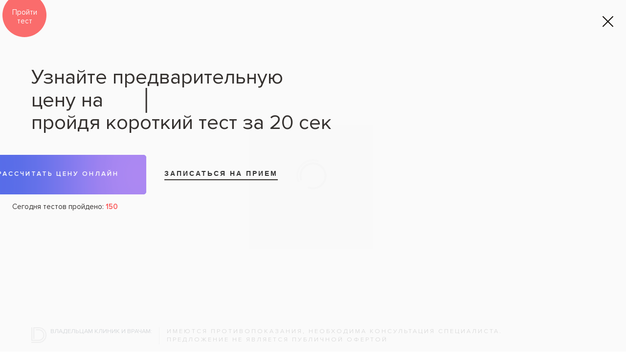

--- FILE ---
content_type: text/html; charset=UTF-8
request_url: https://mydentist.ru/nn/clinic/43387/
body_size: 26098
content:

<!DOCTYPE html>
<html>
<head>

	<title>Стоматология &laquoЭстет (м. Горьковская)&raquo в Нижнем Новгороде: цены, отзывы, адрес и время работы  — стоматологический портал MyDentist.ru</title>
	
	<meta charset="utf-8">
    <meta http-equiv="X-UA-Compatible" content="IE=edge">
    <meta name="viewport" content="width=device-width, initial-scale=1">
	<meta name="SKYPE_TOOLBAR" content="SKYPE_TOOLBAR_PARSER_COMPATIBLE">

			 
		<link link rel="preload" as="style" onload="this.onload=null;this.rel='stylesheet'" type="text/css" href="/local/templates/md_adaptive/bootstrap/css/bootstrap.min.css"/>
		 
		<link link rel="preload" as="style" onload="this.onload=null;this.rel='stylesheet'" type="text/css" href="/local/templates/md_adaptive/bootstrap-select/css/bootstrap-select.min.css"/>
		 
		<link link rel="preload" as="style" onload="this.onload=null;this.rel='stylesheet'" type="text/css" href="/local/templates/md_adaptive/bootstrap-timepicker/bootstrap-timepicker.min.css"/>
		 
		<link link rel="preload" as="style" onload="this.onload=null;this.rel='stylesheet'" type="text/css" href="/local/templates/md_adaptive/css/jquery.mCustomScrollbar.css"/>
		 
		<link link rel="preload" as="style" onload="this.onload=null;this.rel='stylesheet'" type="text/css" href="/local/templates/md_adaptive/css/owl.carousel.css"/>
		 
		<link link rel="preload" as="style" onload="this.onload=null;this.rel='stylesheet'" type="text/css" href="/local/templates/md_adaptive/css/clinic_detail.css"/>
			
		
	<meta http-equiv="Content-Type" content="text/html; charset=UTF-8" />
<meta name="keywords" content="стоматология &laquoЭстет (м. Горьковская)&raquo в Нижнем Новгороде, стоматология &laquoЭстет (м. Горьковская)&raquo эконом-класса в Нижнем Новгороде" />
<meta name="description" content="Стоматология эконом-класса &laquoЭстет (м. Горьковская)&raquo оказывает профессиональные стоматологические услуги c 09:00–19:00 до , в воскресенье выходной." />
<link href="/bitrix/js/main/core/css/core.css?16468462243963" type="text/css" rel="stylesheet" />



<link href="/local/templates/md_adaptive/components/bitrix/system.auth.form/sonet_tpl/style.css?1646840196442" type="text/css"  rel="stylesheet" />
<link href="/bitrix/components/seoc/cookies/templates/cookies_buttons/style.css?17540609042464" type="text/css"  data-template-style="true"  rel="stylesheet" />
<link href="/local/templates/md_adaptive/template_styles.css?1753081710387564" type="text/css"  data-template-style="true"  rel="stylesheet" />
<script type="text/javascript">if(!window.BX)window.BX={};if(!window.BX.message)window.BX.message=function(mess){if(typeof mess=='object') for(var i in mess) BX.message[i]=mess[i]; return true;};</script>
<script type="text/javascript">(window.BX||top.BX).message({'JS_CORE_LOADING':'Загрузка...','JS_CORE_NO_DATA':'- Нет данных -','JS_CORE_WINDOW_CLOSE':'Закрыть','JS_CORE_WINDOW_EXPAND':'Развернуть','JS_CORE_WINDOW_NARROW':'Свернуть в окно','JS_CORE_WINDOW_SAVE':'Сохранить','JS_CORE_WINDOW_CANCEL':'Отменить','JS_CORE_WINDOW_CONTINUE':'Продолжить','JS_CORE_H':'ч','JS_CORE_M':'м','JS_CORE_S':'с','JSADM_AI_HIDE_EXTRA':'Скрыть лишние','JSADM_AI_ALL_NOTIF':'Показать все','JSADM_AUTH_REQ':'Требуется авторизация!','JS_CORE_WINDOW_AUTH':'Войти','JS_CORE_IMAGE_FULL':'Полный размер'});</script>

<script type="text/javascript" src="/bitrix/js/main/core/core.js?1646846222538470"></script>

<script>BX.setJSList(['/bitrix/js/main/core/core_ajax.js','/bitrix/js/main/core/core_promise.js','/bitrix/js/main/polyfill/promise/js/promise.js','/bitrix/js/main/loadext/loadext.js','/bitrix/js/main/loadext/extension.js','/bitrix/js/main/polyfill/promise/js/promise.js','/bitrix/js/main/polyfill/find/js/find.js','/bitrix/js/main/polyfill/includes/js/includes.js','/bitrix/js/main/polyfill/matches/js/matches.js','/bitrix/js/ui/polyfill/closest/js/closest.js','/bitrix/js/main/polyfill/fill/main.polyfill.fill.js','/bitrix/js/main/polyfill/find/js/find.js','/bitrix/js/main/polyfill/matches/js/matches.js','/bitrix/js/main/polyfill/core/dist/polyfill.bundle.js','/bitrix/js/main/polyfill/core/dist/polyfill.bundle.js','/bitrix/js/main/lazyload/dist/lazyload.bundle.js','/bitrix/js/main/polyfill/core/dist/polyfill.bundle.js','/bitrix/js/main/parambag/dist/parambag.bundle.js']);
BX.setCSSList(['/bitrix/js/main/lazyload/dist/lazyload.bundle.css','/bitrix/js/main/parambag/dist/parambag.bundle.css']);</script>
<script type="text/javascript">(window.BX||top.BX).message({'LANGUAGE_ID':'ru','FORMAT_DATE':'DD.MM.YYYY','FORMAT_DATETIME':'DD.MM.YYYY HH:MI:SS','COOKIE_PREFIX':'BITRIX_SM','SERVER_TZ_OFFSET':'10800','SITE_ID':'s1','SITE_DIR':'/','USER_ID':'','SERVER_TIME':'1768736379','USER_TZ_OFFSET':'0','USER_TZ_AUTO':'Y','bitrix_sessid':'c5054a0450133378726710d1ba2f4b17'});</script>


<script type="text/javascript" src="/bitrix/js/socialservices/ss.js?16468461621419"></script>


<script type="text/javascript" src="/bitrix/components/seoc/cookies/templates/cookies_buttons/script.js?17540609041812"></script>
<script type="text/javascript">var _ba = _ba || []; _ba.push(["aid", "de9e9d600c6669cf6b5a5de810ba71dc"]); _ba.push(["host", "mydentist.ru"]); (function() {var ba = document.createElement("script"); ba.type = "text/javascript"; ba.async = true;ba.src = (document.location.protocol == "https:" ? "https://" : "http://") + "bitrix.info/ba.js";var s = document.getElementsByTagName("script")[0];s.parentNode.insertBefore(ba, s);})();</script>


    <!--link rel="stylesheet" href="https://script.donkin-leads.ru/v2/dentolo.css"-->
    <link rel="stylesheet" href="https://cdn.reserve-donkin-leads.ru/dentolo/plugin/v2/dentolo.css"/>

</head>
<body>

	

<input type="hidden" name="realurlsite" value="/clinic/detail.php"> <input type="hidden" name="language_id" value="ru"> 
<!--'start_frame_cache_mdcomp_input_hidden'--><input type="hidden" name="userstatus" value="nonauth">	
<input type="hidden" name="gmaprefresh" value="1768736379,3600*5">
<input type="hidden" name="userstatusauth" value="0"> <input type="hidden" name="geocoordlocation" value="0,0"> <!--'end_frame_cache_mdcomp_input_hidden'-->
<div class="hidden-sm hidden-xs">
	 
</div>

<div class="layout-page">
 


							
							
		
		
 

<div id="navbar-positioner"></div>
<div id="navbar-spacer" class="navbar-spacer"></div>
<div id="navbar-panel" class="navbar_mobile visible-sm visible-xs">	
	<div class=" navbar-wrapper">
		<a class="logo-wrapper" href="/">
		  <div class="logo-block">
			<div class="logo">
				<img src="[data-uri]" alt="Mydentist" title="Mydentist">			</div>
			<div class="slogan">
				<div>
					<img src="[data-uri]" alt="Mydentist" title="Mydentist">				</div>
				<div class="cure_contr">Россия</div> 
			 </div>
		  </div>
		</a>
		<div class="navbar_handler_menu" id="open-sidebar"> 
			<span class="icon-bar"></span>
			<span class="icon-bar"></span>
			<span class="icon-bar"></span>
		</div>
	</div>	
</div>
<div class="layout-section_header hidden-sm hidden-xs ">

		
	<div class="container"> 
		<div class="layout-container"> 
			<div class="block-header" id="block-header">
													<a class="logo-wrapper"href="/nn/">
				
								  <div class="logo-block">
					<div class="logo">
						<img src="[data-uri]" alt="Mydentist" title="Mydentist">					</div>
					<div class="slogan">
						<div>
							<img src="[data-uri]" alt="Mydentist" title="Mydentist">						</div>

						<div class="cure_contr">Россия</div>
					 </div>
				  </div>
									</a>
								  
				
				
<div class="selectors_block_screen">

	<div id="city_handler_screen" class="ui-selector city">
		<span class="ui-select-text city">Нижний Новгород</span> 	
		<span class="ui-select_arrow glyphicon glyphicon-menu-down"></span>
	</div>
	
  	
</div>

 


<div class="selector_screen city" id="city_selector_screen">
		<div class="wrapper">
	
		<ul class="ul_countries"> 
				
					
			<li class="li_countries RU">
			
				<span>Россия</span>
				<ul class="ul_cities"> 
								
									  	
											<li class="li_city"><a  href="https://mydentist.ru">Москва</a></li>
									  
								
									  	
											<li class="li_city"><a  href="https://mydentist.ru/spb/">Санкт-Петербург</a></li>
									  
								
									  	
											<li class="li_city"><a  href="https://mydentist.ru/nn/">Нижний Новгород</a></li>
									  
								</ul>
			</li>
				
					
			<li class="li_countries UA">
			
				<span>Украина</span>
				<ul class="ul_cities"> 
								
									  	
											<li class="li_city"><a rel="nofollow" href="https://mydentist.ua">Киев</a></li>
									  
								
									  	
											<li class="li_city"><a rel="nofollow" href="https://mydentist.ua/kharkov/">Харьков</a></li>
									  
								
									  	
											<li class="li_city"><a rel="nofollow" href="https://mydentist.ua/lviv/">Львов</a></li>
									  
								
									  	
											<li class="li_city"><a rel="nofollow" href="https://mydentist.ua/odessa/">Одесса</a></li>
									  
								</ul>
			</li>
				
					
			<li class="li_countries LV">
			
				<span>Латвия</span>
				<ul class="ul_cities"> 
								
									  	
											<li class="li_city"><a rel="nofollow" href="https://mydentist.lv">Рига</a></li>
									  
								</ul>
			</li>
				
					
			<li class="li_countries EE">
			
				<span>Эстония</span>
				<ul class="ul_cities"> 
								
									  	
											<li class="li_city"><a rel="nofollow" href="https://mydentist.ee">Таллинн</a></li>
									  
								</ul>
			</li>
				
					
			<li class="li_countries BY">
			
				<span>Беларусь</span>
				<ul class="ul_cities"> 
								
									  	
											<li class="li_city"><a rel="nofollow" href="https://mydentist.by">Минск</a></li>
									  
								</ul>
			</li>
				</ul>
		
		<div class="clear"></div>
	</div>
</div>







			
				<!--'start_frame_cache_mdcomp_auth_user'-->

	<input id="cur_modal" value="auth-popup" type="hidden" /> 
	
	<div class="button-login">
	  <a class="button popup-open auth-popup-new js-modal">Вход и регистрация</a>
	  <div class="login-info">для желающих пользоваться всеми преимуществами сайта</div>
	</div>
	


<!--'end_frame_cache_mdcomp_auth_user'--> 

									
					
  

<div id="menu_header" class="menu_header">
<ul class="nav1">

    	<li>	<span><a href="/nn/clinic/">Клиники</a></span>
		</li>
    	<li><a href="/nn/doctor/">Врачи</a>	</li>
    	<li><a href="/services/">Услуги</a>	</li>
    	<li><a href="/diseases/">Болезни</a>	</li>
    	<li><a href="/blog/">Советы</a>	</li>
    	<li><a href="/consultation/">Консультация</a>	</li>
    	<li><a href="/owners/">Добавить клинику</a>	</li>
</ul> 

</div> 					
								
			</div><!-- block-header --> 
		</div><!-- layout-container -->
	</div><!-- container -->
</div><!-- layout-section_header -->


<div class="container">
	<div class="layout-container">

		
 





 


<div class="ci_padding_30 hidden-xs"></div>

<div class="clinic_item_containter" itemscope itemtype="http://schema.org/LocalBusiness">
	<div class="clinic_item_outer" id="clinic_item_outer">
	
			<meta itemprop="url" url="http://mydentist.ru/nn/clinic/43387/" /> 	
		
	
	
<div class="ci_header" id="ci_header"> 
<div class="row">


		
		<div class="col-sm-9 ci_top_block" id="ci_name_container">
			<div class="ci_top_block_wrap">
				<div class="ci_wrap_cell">
				
														
					<h1 class="ci_title" itemprop="name">Стоматология Эстет</h1>
					
					<p class="sub_h1">(м.&nbsp;Горьковская)</p>
					<div class="ci_top_menu" id="ci_top_menu">
						<ul>
							<li><a href="#description">Описание</a></li>
														<li><a href="#services">Услуги и цены</a></li>
																																											<li><a href="#reviews">Отзывы</a></li>
						</ul>
					</div>
					
										
					<div class="clear"></div>
				
				</div><!-- ci_wrap_cell --> 
			</div>
		</div>
		<!-- ci_ctop_block -->
		
		<div class="clearfix visible-xs" id="spliter_header_xs"></div>  
		
		
			
			
			
		
		<div class="col-sm-3 col-xs-12 ci_rating" id="ci_rating_container">
			<div class="ci_wrap_cell">
				
					
					
												
														
																<div class="ci_phone " itemprop="telephone" > 
																					<div ><a   href="tel:+78314674017"><span>(831)</span> 467-40-17</a></div> 
																				</div>
							
							
														
												
								
				

					
 
<div class="ci_rating_wrap">
	
			<div class="ci_zero_rating_block">
			<div class="ci_zero_rating_text">У клиники недостаточно оценок</div>
			<div id="ci_make_rating" class="ci_make_rating">Оценить</div>
			
						
		</div><!-- ci_zero_rating_block -->
		
</div>
	
					
			</div><!-- ci_wrap_cell -->
		</div><!-- ci_rating -->
		
</div>		
</div><!-- ci_header -->

<div id="ci_header_padding"></div>
	
		
		<div class="row no_photo">
			<script src="https://api-maps.yandex.ru/2.1/?apikey=bf851bd3-b4b3-43fd-b5a7-353d867314df&lang=ru_RU" type="text/javascript">
    </script>
		
	<script type="text/javascript">
		    ymaps.ready(function () {
    var myMap = new ymaps.Map('clinic_item_map', {
            center: [56.287222, 44.054127],
            zoom: 15,
            controls: []
        }, {
            suppressMapOpenBlock: true,
            searchControlProvider:false
        }),

        myPlacemark = new ymaps.Placemark(myMap.getCenter(), {
            hintContent: 'Стоматология Эстет (м.&nbsp;Горьковская)',
            balloonContent: 'ул.&nbsp;Генерала Ивлиева, д.&nbsp;34'
        }, {
 
        });

    myMap.geoObjects
        .add(myPlacemark)
});
	</script>

		<div id="clinic_item_map" style="width:600; height:280px;" class="clinic_item_map">
		
		</div>
		
		
		 
		
	</div>
	
	 
	<div class="row">
		<div id="ci_description" class="ci_description">
			<div class="ci_col_right col-sm-3 col-sm-push-9">
				


<div class="ci_contacts_container">
	<div class="ci_contacts_block">
		<div class="ci_contacts_block_wrap">
			<div class="ci_phone" itemprop="telephone" >
									<div ><a  href="tel:+78314139791"><span>(831)</span> 413-97-91</a></div> 
							</div>
			<div class="ci_timetable">
																
					<div class="ci_timetable_item" itemprop="openingHours" datetime="пн–сб 09:00–19:00">
						<div class="ci_day">пн–сб</div>
						<div class="ci_time">09:00–19:00</div>
					</div>
				
																
					<div class="ci_timetable_item" itemprop="openingHours" datetime="вс выходной">
						<div class="ci_day ci_day_holiday">вс</div>
						<div class="ci_time">выходной</div>
					</div>
				
							</div><!-- ci_timetable -->
			
						<div class="ci_address" itemprop="address" itemscope itemtype="http://schema.org/PostalAddress">
				<span itemprop="streetAddress">ул.&nbsp;Генерала Ивлиева, д.&nbsp;34</span>
			</div>
			
								<div class="ci_metro_list">
										<div class="ci_metro_item">
						<span class="icon_metro metro_1">&nbsp;</span>
						<span class="metro_name">Горьковская</span>
						<span class="metro_distanse">4.75 км</span>
					</div>
									</div><!-- ci_metro_list -->
										
				<div class="ci_marshrut">
					<img src="[data-uri]"/>
					<a href="http://maps.google.com/maps?daddr=56.287222,44.054127" target="_blank">Проложить маршрут</a>
				</div>
				
						
						
			<div class="ya_widget_share">

	
	<div class="widget_title">Рассказать друзьям</div> 

	<script type="text/javascript" src="//yastatic.net/es5-shims/0.0.2/es5-shims.min.js" charset="utf-8"></script>
	<script type="text/javascript" src="//yastatic.net/share2/share.js" charset="utf-8"></script>
	<div class="ya-share2" data-services="vkontakte,facebook,odnoklassniki,moimir,gplus"></div>
</div>			
							<div class="your_is_owner">
					<a href="/owners/">Вы – владелец клиники?</a>
				</div>
						

			</div><!-- ci_contacts_block_wrap -->
	</div><!-- ci_contacts_block -->
	
	<div class="ci_how_to_drive">
		<div class="ci_how_to_drive_wrap">
									<div class="clear"></div>
			
						
		</div><!-- ci_how_to_drive_wrap -->
	</div><!-- ci_how_to_drive -->	
</div><!-- ci_contacts_container -->			</div>
			
			<div class="ci_col_left col-sm-9 col-sm-pull-3">
				<div data-link="#description"></div>
				<div class="ci_description_text"> 
					<p>Для того чтобы сделать зубы своих клиентов белоснежными и ровными, специалисты клиники применяют все доступные средства. Мелкие дефекты зубного ряда (трещины, сколы) маскируются с использованием лёгких композитных виниров, подбираемых в тон естественной окраске зубов.</p><p>Отбеливание зубов на 5-7 тонов за один приём выполняется с помощью препаратов, не разрушающих зубную эмаль. Для ускорения процесса растворения пигментаций используется стоматологический лазер. Обработка отбеленных зубов фтор-лаком закрепляет эффект на несколько месяцев.</p><p>Выполняется имплантационное протезирование. Устанавливаются также мосты и бюгельные протезы повышенной прочности с усиленными замками. Проводится обучение пациента обращению с этими протезами.</p>				</div>
			</div>
			<div class="clear"></div>
		</div>
	</div>
	
	
 
<div class="row">

	<div data-link="#services"></div>
		
	<div class="ci_services_title visible-xs">Услуги и цены</div> 
		
	<div class="ci_services" id="ci_services">	
		
		<div class="ci_service_price_block">
			<div class="ci_serv_menu hidden-xs" id="ci_serv_menu">
				<div class="ci_serv_menu_wrap">
					<div class="ci_serv_menu_title">Услуги и цены</div>
					<ul>	
						<li class="active_all"><a href="#all_prices">Все</a></li>
					
												
																		<li><a href="#38">Лечение зубов</a></li>
																								<li><a href="#44">Хирургия и удаление зубов</a></li>
																								<li><a href="#42">Пародонтология</a></li>
																								<li><a href="#43">Диагностика</a></li>
																																																																								<li><a href="#39">Отбеливание и чистка</a></li>
																								
												
					</ul>
				</div><!-- ci_serv_menu_wrap -->
			</div><!-- ci_serv_menu -->
			<div class="ci_serv_content">
				<div class="ci_serv_content_wrap" id="serv_scrollbar_container">
					
					<!-- AJAX LOADING HERE -->
				
				</div><!-- ci_serv_content_wrap -->
				<div style="height:10px;"></div>
				<div class="ci_more_services">Развернуть</div>
				<div class="ci_less_services">Свернуть</div>
			</div><!-- ci_serv_content -->
		</div><!-- ci_service_price_block -->
		
		<div class="serv_blocks_load hidden_blocks" id="serv_blocks_load">
			
									
			<!-- #38 -->
			
			<div class="ci_loadblock" data-link="#38">
			
					<div class="ci_scroll_block ci_scroll_custom ci_less_services_container">
						<div class="ci_serv_price_list">

							<table class="ci_table_serv_price_list">
							
															<tr class="ci_tr_serve_price">
									<td class="ci_td_serv_name">
										<div class="ci_price_item_title">Местная анестезия</div>
									</td>
									<td class="ci_td_serv_price">
																		</td>
								</tr>	
															<tr class="ci_tr_serve_price">
									<td class="ci_td_serv_name">
										<div class="ci_price_item_title">Распломбировка</div>
									</td>
									<td class="ci_td_serv_price">
																		</td>
								</tr>	
															<tr class="ci_tr_serve_price">
									<td class="ci_td_serv_name">
										<div class="ci_price_item_title">Лечение каналов</div>
									</td>
									<td class="ci_td_serv_price">
																		</td>
								</tr>	
															<tr class="ci_tr_serve_price">
									<td class="ci_td_serv_name">
										<div class="ci_price_item_title">Удаление зубного нерва</div>
									</td>
									<td class="ci_td_serv_price">
																		</td>
								</tr>	
															<tr class="ci_tr_serve_price">
									<td class="ci_td_serv_name">
										<div class="ci_price_item_title">Реминерализация зубов</div>
									</td>
									<td class="ci_td_serv_price">
																		</td>
								</tr>	
															<tr class="ci_tr_serve_price">
									<td class="ci_td_serv_name">
										<div class="ci_price_item_title">Пломбирование каналов</div>
									</td>
									<td class="ci_td_serv_price">
																		</td>
								</tr>	
															<tr class="ci_tr_serve_price">
									<td class="ci_td_serv_name">
										<div class="ci_price_item_title">Установка временной пломбы</div>
									</td>
									<td class="ci_td_serv_price">
																		</td>
								</tr>	
															<tr class="ci_tr_serve_price">
									<td class="ci_td_serv_name">
										<div class="ci_price_item_title">Лечение кариеса</div>
									</td>
									<td class="ci_td_serv_price">
																		</td>
								</tr>	
															<tr class="ci_tr_serve_price">
									<td class="ci_td_serv_name">
										<div class="ci_price_item_title">Лечение пульпита</div>
									</td>
									<td class="ci_td_serv_price">
																		</td>
								</tr>	
															<tr class="ci_tr_serve_price">
									<td class="ci_td_serv_name">
										<div class="ci_price_item_title">Установка светоотверждаемой пломбы</div>
									</td>
									<td class="ci_td_serv_price">
																		</td>
								</tr>	
															<tr class="ci_tr_serve_price">
									<td class="ci_td_serv_name">
										<div class="ci_price_item_title">Консультация стоматолога-терапевта</div>
									</td>
									<td class="ci_td_serv_price">
																		</td>
								</tr>	
															<tr class="ci_tr_serve_price">
									<td class="ci_td_serv_name">
										<div class="ci_price_item_title">Удаление зубного камня</div>
									</td>
									<td class="ci_td_serv_price">
																		</td>
								</tr>	
														</table>
							
							<div class="clear"></div>
						</div><!-- ci_serv_price_list -->
					</div><!-- ci_scroll_custom -->

			</div><!-- ci_loadblock -->
			
												
			<!-- #44 -->
			
			<div class="ci_loadblock" data-link="#44">
			
					<div class="ci_scroll_block ci_scroll_custom ci_less_services_container">
						<div class="ci_serv_price_list">

							<table class="ci_table_serv_price_list">
							
															<tr class="ci_tr_serve_price">
									<td class="ci_td_serv_name">
										<div class="ci_price_item_title">Простое удаление зубов</div>
									</td>
									<td class="ci_td_serv_price">
																		</td>
								</tr>	
														</table>
							
							<div class="clear"></div>
						</div><!-- ci_serv_price_list -->
					</div><!-- ci_scroll_custom -->

			</div><!-- ci_loadblock -->
			
												
			<!-- #42 -->
			
			<div class="ci_loadblock" data-link="#42">
			
					<div class="ci_scroll_block ci_scroll_custom ci_less_services_container">
						<div class="ci_serv_price_list">

							<table class="ci_table_serv_price_list">
							
															<tr class="ci_tr_serve_price">
									<td class="ci_td_serv_name">
										<div class="ci_price_item_title">Лечение десен</div>
									</td>
									<td class="ci_td_serv_price">
																		</td>
								</tr>	
															<tr class="ci_tr_serve_price">
									<td class="ci_td_serv_name">
										<div class="ci_price_item_title">Лечение периодонтита</div>
									</td>
									<td class="ci_td_serv_price">
																		</td>
								</tr>	
														</table>
							
							<div class="clear"></div>
						</div><!-- ci_serv_price_list -->
					</div><!-- ci_scroll_custom -->

			</div><!-- ci_loadblock -->
			
												
			<!-- #43 -->
			
			<div class="ci_loadblock" data-link="#43">
			
					<div class="ci_scroll_block ci_scroll_custom ci_less_services_container">
						<div class="ci_serv_price_list">

							<table class="ci_table_serv_price_list">
							
															<tr class="ci_tr_serve_price">
									<td class="ci_td_serv_name">
										<div class="ci_price_item_title">Осмотр и консультация</div>
									</td>
									<td class="ci_td_serv_price">
																		</td>
								</tr>	
														</table>
							
							<div class="clear"></div>
						</div><!-- ci_serv_price_list -->
					</div><!-- ci_scroll_custom -->

			</div><!-- ci_loadblock -->
			
																																
			<!-- #39 -->
			
			<div class="ci_loadblock" data-link="#39">
			
					<div class="ci_scroll_block ci_scroll_custom ci_less_services_container">
						<div class="ci_serv_price_list">

							<table class="ci_table_serv_price_list">
							
															<tr class="ci_tr_serve_price">
									<td class="ci_td_serv_name">
										<div class="ci_price_item_title">Обучение навыкам гигиены</div>
									</td>
									<td class="ci_td_serv_price">
																		</td>
								</tr>	
															<tr class="ci_tr_serve_price">
									<td class="ci_td_serv_name">
										<div class="ci_price_item_title">Снятие зубных отложений</div>
									</td>
									<td class="ci_td_serv_price">
																		</td>
								</tr>	
															<tr class="ci_tr_serve_price">
									<td class="ci_td_serv_name">
										<div class="ci_price_item_title">Фторирование зубов</div>
									</td>
									<td class="ci_td_serv_price">
																		</td>
								</tr>	
														</table>
							
							<div class="clear"></div>
						</div><!-- ci_serv_price_list -->
					</div><!-- ci_scroll_custom -->

			</div><!-- ci_loadblock -->
			
										
		</div><!-- serv_blocks_load hidden_blocks -->
		
	</div><!-- ci_services -->

</div>

 

	
		
	
	
	
		
	
	<div class="row">
		<div class="ci_doctors_block_devider_line"></div>
	</div>
	


 

	<div class="row">
		

<div class="ci_review_global" data-link="#reviews">

	<div class="ci_reviews_container" id="ci_reviews_list_block" style="display:none;">

		<div class="ci_reviews_wrap_header">
			<div class="ci_reviews_header">
				<div class="ci_reviews_title">Отзывы <span class="ci_reviews_cnt">0</span></div>
							</div>
			<div class="add_your_comment_title" id="add_your_comment_title">Ваш отзыв</div>
		</div>
		
		<div class="ci_gradient_wrap">
					</div>
		<div class="ci_less_reviews_container ci_scroll_custom_reviews" id="ci_less_reviews_container">
			<div class="ci_reviews_wrap">
				<div class="ci_reviews_list">
					<ul>

											
											</ul>
				</div><!-- ci_reviews_list -->
			</div><!-- ci_reviews_wrap -->
		</div><!-- ci_less_reviews_container -->
	
		<div id="mdcomp-clinic-coomlistform">
						
				
						</div>
		
	</div><!-- ci_reviews_container -->
	
	<div class="bg_zero_reviews" id="noClinicReviews" >
	 
	 	
	 	<div class="row">
			<div class="col-sm-8 ci_reviews_wrap_header">
				<div class="ci_reviews_header">
					<div class="ci_reviews_title">У клиники пока нет отзывов</div>
					<div class="you_can_leave_review_first">Вы здесь были? Поделитесь своим впечатлением!</div>
					
				</div>
			</div>
			<div class="col-sm-4 ci_reviews_wrap_by_zero">
				<div class="ci_leave_feedback_by_zero" id="ci_leave_feedback">Оставить отзыв</div>
			</div>
		</div>
		
	</div>
	
</div><!-- ci_review_global -->

<!-- ФОРМА СОЗДАНИЯ НОВОГО ОТЗЫВА -->
<div class="ci_reviews_container" id="ci_new_review_block"> 
	<div class="ci_reviews_wrap_header">
		<div class="ci_reviews_header">
			<div class="ci_reviews_title">Отзывы</div>
			<div class="ci_leave_feedback" id="ci_back_to_reviews">Вернуться к отзывам</div>
		</div>
	</div>
	<div class="ci_reviews_wrap">
		<div class="ci_review_item_new">
						
									
					<form action="" method="post" class="clinic_form">
						<input type="hidden" name="sessid" id="sessid" value="07794587a4277879b0903841324a7736" />						<a name="send_review"></a>
						<input type="hidden" name="form-type" value="comment-add" /> <!-- СТАРОЕ ЗНАЧЕНИЕ -->
						
												<input type="hidden" name="form-type" value="comment-add" />
						<input type="hidden" name="name-user" value="" />
						
													<input type="hidden" name="commform[type]" value="forclinic" />
						
												
						<input type="hidden" name="user-type"  value="anonym" /> 
						<input type="hidden" name="commform[iblockid]" value="53" /> 
						<input type="hidden" name="commform[clinicid]" value="43387" /> 
						<input type="hidden" name="commform[elid]" value="43387" /> 
						<input type="hidden" name="commform[elname]" value="Стоматология Эстет (м.&nbsp;Горьковская)" />
						<input type="hidden" name="commform[userid]" value="" />
						<input type="hidden" name="commform[username]" value="" /> 
						<input type="hidden" name="commform[usermail]" value="" />			
						<input type="hidden" name="curr-pageEX" value="/nn/clinic/43387/" />

						<div class="ci_review_item_new_wrap">
							<div class="ci_review_new_textarea_wrap field_status">
								<textarea id="review_textarea" name="text" cols="" rows="" placeholder="Введите текст ответа" data-type="required"></textarea>
							</div>
							<div class="ci_review_new_inputs_wrap">
								<div class="ci_review_new_rating_decor_arrow"></div>
								
								<div class="col-sm-4 ci_review_new_rating field_status" id="ci_review_new_rating">
								
									<div class="ci_input_wrap">
										<ul>
																																<li><a data-rating="1"></a></li>
																																<li><a data-rating="2"></a></li>
																																<li><a data-rating="3"></a></li>
																																<li><a data-rating="4"></a></li>
																																<li><a data-rating="5"></a></li>
																				</ul>
										<div class="clear"></div>
									</div>
									
									<input type="hidden" value="clinic" name="votetype" />
									<input type="hidden" value="" name="commform[vote_rating]" id="input_review_rating" data-type="required" />
									<input type="hidden" value="43387" name="voteid" />
									<input type="hidden" value="Стоматология Эстет (м.&nbsp;Горьковская)" name="votename" />
									
								</div><!-- ci_review_new_rating -->
								<div class="col-sm-4 ci_review_new_name field_status">
									<div class="ci_input_wrap">
										<input type="text" value="" placeholder="Ваше имя" name="name" id="" data-type="required"/>
									</div>
								</div><!-- ci_review_new_name -->
								<div class="col-sm-4 ci_review_new_age field_status">
									<div class="ci_input_wrap">
										<input type="text" value="" placeholder="Возраст" name="age" id="" data-type=""/>
									</div>
								</div><!-- ci_review_new_age -->
								<div class="clear"></div>
							</div><!-- ci_review_new_inputs_wrap -->
						</div><!-- ci_review_item_new_wrap -->
						<div class="ci_review_new_footer">
						
							<div class="ci_review_new_you">Вы</div>
							
							<div class="ci_review_new_warnings" 
							data-error-send="Возникла ошибка отправки!" 
							data-error-valid="Заполните, пожалуйста, обязательные поля формы!" 
							data-send-ok="Ваш отзыв отправлен!">Для отправки отзыва нужно поставить оценку клинике</div>
							
							<input type="submit" class="ci_review_new_submit" value="Отправить"/>
                            
<div class="conf_info " >Нажимая на кнопку, вы даете <a target="_blank" href="/about/conf.pdf">согласие на обработку персональных данных</a> и соглашаетесь с политикой конфиденциальности.</div>						</div><!-- ci_review_new_footer -->
					</form>
						</div><!-- ci_review_item_new -->
	</div><!-- ci_reviews_wrap -->
</div><!-- ci_reviews_container -->

	</div>

	
	</div><!-- clinic_item_outer --> 
</div><!-- clinic_item_containter (MAIN CONTAINER FOR CLINIC) --> 



 





	</div><!-- layout-container -->
</div><!-- container -->



<div class="layout-section_footer">
<div class="container">
	<div class="layout-container">
		<div class="block-footer">
		
		  <div class="row">
			
			<div class="col-md-3 col-sm-6 col-xs-6 footer-col">
			
			                
                    <ul class="nav_footer">
		    		<li><a href="/detskaya-stomatologiya/" title="Детская стоматология"><span>Детская стоматология</span></a></li>
				    		<li><a href="/diagnostika/" title="Диагностика"><span>Диагностика</span></a></li>
				    		<li><a href="/implantaciya-zubov/" title="Имплантация зубов"><span>Имплантация зубов</span></a></li>
				    		<li><a href="/ispravlenie-prikusa/" title="Исправление прикуса"><span>Исправление прикуса</span></a></li>
				    		<li><a href="/lechenie-zubov/" title="Лечение зубов"><span>Лечение зубов</span></a></li>
				    		<li><a href="/otbelivanie-zubov/" title="Отбеливание зубов"><span>Отбеливание зубов</span></a></li>
				    		<li><a href="/parodontologiya/" title="Пародонтология"><span>Пародонтология</span></a></li>
				    		<li><a href="/protezirovanie-zubov/" title="Протезирование зубов"><span>Протезирование зубов</span></a></li>
				    		<li><a href="/hirurgicheskaya-stomatologiya/" title="Хирургическая стоматология"><span>Хирургическая стоматология</span></a></li>
				    		<li><a href="/esteticheskaya-stomatologiya/" title="Эстетическая стоматология"><span>Эстетическая стоматология</span></a></li>
			</ul>
                            					<div id="bx-composite-banner"></div>
	
			</div>
            
            <div class="col-md-3 col-sm-6 col-xs-6 footer-col">
            
				
<ul class="nav_footer">
	<li>	<a href="/nn/clinic/" title="Клиники"><b>Клиники</b></a>
	</li>
	<li><a href="/nn/doctor/" title="Врачи">Врачи</a></li>
	<li><a href="/services/" title="Услуги">Услуги</a></li>
	<li><a href="/diseases/" title="Болезни">Болезни</a></li>
	<li><a href="/blog/" title="Советы">Советы</a></li>
	<li><a href="/consultation/" title="Консультация">Консультация</a></li>
	<li><a href="/owners/" title="Владельцам клиник">Владельцам клиник</a></li>
	<li><a href="/about/" title="О проекте">О проекте</a></li>
</ul>							
			</div>
			
			<div class="clearfix visible-sm visible-xs"></div>

			<div class="col-md-3 col-sm-6 col-xs-6 footer-col">
				                     
<p class="nav_footer_title">
 Районы  Нижнего Новгорода</p>

<ul class="nav_footer">
		<li><a href="/nn/clinic/sovetskiy/" title="Советский">Советский</a></li>
			<li><a href="/nn/clinic/sormovskiy/" title="Сормовский">Сормовский</a></li>
			<li><a href="/nn/clinic/priokskiy/" title="Приокский">Приокский</a></li>
			<li><a href="/nn/clinic/nizhegorodskiy/" title="Нижегородский">Нижегородский</a></li>
			<li><a href="/nn/clinic/moskovskiy/" title="Московский">Московский</a></li>
			<li><a href="/nn/clinic/leninskiy/" title="Ленинский">Ленинский</a></li>
			<li><a href="/nn/clinic/kanavinskiy/" title="Канавинский">Канавинский</a></li>
			<li><a href="/nn/clinic/avtozavodskiy/" title="Автозаводский">Автозаводский</a></li>
	</ul>
                			</div>
			 
			<div class="col-md-3 col-sm-6 col-xs-6 footer-col">
			
			 	<ul class="nav_footer">
			 	  			 		<li><a href="/contacts/" title="Контакты">Контакты</a></li>
			 	  			 	  
			 	  
			 	  			 		<li><a href="/sitemap/" title="Карта сайта">Карта сайта</a></li>
			 	  			 	  
			 	  
			 		<li><a href="/about/conf.pdf" target="_blank">Политика конфиденциальности</a></li>
			 	  			 		<li><a href="/news/" title="Новости стоматологии">Новости стоматологии</a></li>
			 	  			 		
			 	</ul>
			 	
				<p class="footer_feedback">&copy; 2012-2026 <br> <span class="popup-open feedback-popup">Обратная связь</span></p>
				<div class="made_in_dmt">
					<a title="DMT Group" target="_blank" href="http://www.dmt.ru">
						<img src="[data-uri]">					</a>
				</div>	
				
								
				
				
			</div>
			
		  </div><!-- row -->
			
		</div><!-- lock-footer -->
	</div><!-- layout-container -->
</div><!-- container -->
</div><!-- layout-section_footer -->



 

<div id="side-menu-block" class="side-menu-block"> 
	<div class="close-btn-wrap">
		<div id="close-sidebar" class="close-btn"></div>
	</div>
	<div id="side-menu-containter" class="wrap"> 
	
		
	  		<div class="login-mobile">
			 <a class="button popup-open auth-popup-new js-modal">Вход и регистрация</a> 
		</div>
	  
		<div class="selectors_block_mobile ">
			
			<div class="ui-selector city" id="city_handler_mobile">
				<span class="ui-select-text city">Нижний Новгород</span>
				<span class="ui-select_arrow glyphicon glyphicon-menu-down"></span>
			</div>
			  
		  			
		  
			<div class="selector_mobile city" id="city_selector_mobile">
				<div class="wrapper">
					<!-- CLODE DATA FROM SCREEN CITY SELECTOR --> 
					<div class="clear"></div>
				</div>
			</div>
		
		</div> 

		<div class="item_block menu_header_mobile_container" id="menu_header_mobile_container"></div> 
		
		<div class="item_block menu_article_mobile_container" id="menu_article_mobile_container"></div> 

	</div>
</div>
</div><!-- main_wrap -->

<!--'start_frame_cache_mdcomp_regclinic_popup_new'-->		
	 
	<div style="display:none;">
		<div class="sonets_icons_block">
		<div class="bx-system-auth-form">

			
<div class="bx-system-auth-form">
	<div class="bx-auth">
		
													<div id="bx_auth_serv_formFacebook"><a href="javascript:void(0)" onclick="BX.util.popup('https://www.facebook.com/dialog/oauth?client_id=1735002070070685&amp;redirect_uri=https%3A%2F%2Fmydentist.ru%2Fbitrix%2Ftools%2Foauth%2Ffacebook.php&amp;scope=email&amp;display=popup&amp;state=site_id%3Ds1%26backurl%3D%252Fnn%252Fclinic%252F43387%252F%253Fcheck_key%253D28529531d81bc4273777ded349619765%2526CLINIC_ID%253D43387%26redirect_url%3D%252Fnn%252Fclinic%252F43387%252F%253FCLINIC_ID%253D43387', 580, 400)" class="bx-ss-button facebook-button"></a><span class="bx-spacer"></span><span>Используйте вашу учетную запись на Facebook.com для входа на сайт.</span></div>
																				<div id="bx_auth_serv_formVKontakte"><a href="javascript:void(0)" onclick="BX.util.popup('https://oauth.vk.com/authorize?client_id=4543632&amp;redirect_uri=https%3A%2F%2Fmydentist.ru%2Fbitrix%2Ftools%2Foauth%2Fvkontakte.php&amp;scope=friends,offline,email&amp;response_type=code&amp;state=site_id%3Ds1%26backurl%3D%252Fnn%252Fclinic%252F43387%252F%253Fcheck_key%253D28529531d81bc4273777ded349619765%2526CLINIC_ID%253D43387%26redirect_url%3D%252Fnn%252Fclinic%252F43387%252F%253FCLINIC_ID%253D43387', 660, 425)" class="bx-ss-button vkontakte-button"></a><span class="bx-spacer"></span><span>Используйте вашу учетную запись VKontakte для входа на сайт.</span></div>
																				<div id="bx_auth_serv_formGoogleOAuth"><a href="javascript:void(0)" onclick="BX.util.popup('https://accounts.google.com/o/oauth2/auth?client_id=525524389219-sqeporve412lf45se606unn48qlu42gp.apps.googleusercontent.com&amp;redirect_uri=https%3A%2F%2Fmydentist.ru%2Fbitrix%2Ftools%2Foauth%2Fgoogle.php&amp;scope=https%3A%2F%2Fwww.googleapis.com%2Fauth%2Fuserinfo.email+https%3A%2F%2Fwww.googleapis.com%2Fauth%2Fuserinfo.profile&amp;response_type=code&amp;access_type=offline&amp;state=provider%3DGoogleOAuth%26site_id%3Ds1%26backurl%3D%252Fnn%252Fclinic%252F43387%252F%253Fcheck_key%253D28529531d81bc4273777ded349619765%2526CLINIC_ID%253D43387%26mode%3Dopener%26redirect_url%3D%252Fnn%252Fclinic%252F43387%252F%253FCLINIC_ID%253D43387', 580, 400)" class="bx-ss-button google-button"></a><span class="bx-spacer"></span><span>Используйте вашу учетную запись Google для входа на сайт.</span></div>
																				<div id="bx_auth_serv_formMyMailRu"><a href="javascript:void(0)" onclick="BX.util.popup('https://connect.mail.ru/oauth/authorize?client_id=724599&amp;redirect_uri=https://mydentist.ru/nn/clinic/43387/?auth_service_id=MyMailRu&amp;CLINIC_ID=43387&amp;response_type=code&amp;state=site_id%3Ds1%26backurl%3D%2Fnn%2Fclinic%2F43387%2F%3Fcheck_key%3D28529531d81bc4273777ded349619765%26CLINIC_ID%3D43387', 580, 400)" class="bx-ss-button mymailru-button"></a><span class="bx-spacer"></span><span>Используйте вашу учетную запись Мой Мир@Mail.ru для входа на сайт.</span></div>
													<div class="clear"></div>
		
						
	</div>
</div>


<script type="text/javascript">
window.onload = function() {
	$(document).on("click",".bx_mail_auth",function(){
		if($(".bx_auth_serv_formMailRuOpenID").is(":visible")){
			$(".bx_auth_serv_formMailRuOpenID").hide();
		} else {
			$(".bx_auth_serv_formMailRuOpenID").show();
		}
	});
}
</script>





	
</div>		</div>
	</div>		

<!--'end_frame_cache_mdcomp_regclinic_popup_new'--> 


<script>document.documentElement.id = "js";</script>
<script>var LOCATION = {"NAME":"\u0420\u043e\u0441\u0441\u0438\u044f","NAME_CITY":"\u041d\u0438\u0436\u043d\u0438\u0439 \u041d\u043e\u0432\u0433\u043e\u0440\u043e\u0434","CODE":"ru","DOMAIN":"mydentist.ru","CITY":"nn","CITY_INDEX":"msk","PADEJ":"\u041d\u0438\u0436\u043d\u0435\u043c \u041d\u043e\u0432\u0433\u043e\u0440\u043e\u0434\u0435","PADEJ2":"\u041d\u0438\u0436\u043d\u0435\u0433\u043e \u041d\u043e\u0432\u0433\u043e\u0440\u043e\u0434\u0430","PREFIX":"\/nn\/","AREAS":"51","ARTICLE":"21","CLINICS":"53","CONSULT":"22","DOCTORS":"54","METRO":"52","DOCID":"48578","GMAP_VIEWPORT":"56.326887,44.005986","ARTICLE_SERVICES":"39","ARTICLE_BLOG":"41","ARTICLE_DISEASES":"40","GEO_REGION":"\u041d\u0438\u0436\u0435\u0433\u043e\u0440\u043e\u0434\u0441\u043a\u0430\u044f \u043e\u0431\u043b\u0430\u0441\u0442\u044c","TYPE_IB":"catalog_rus_nn","COUNTRY_CITY":["spb","msk","nn"],"ROOT_FILTER_CLINIC_RU":"\/nn\/clinic\/","ROOT_FILTER_CLINIC_UA":"","ROOT_FILTER_DOCTOR_RU":"\/nn\/doctor\/","ROOT_FILTER_DOCTOR_UA":"","SERVICES":"7","SPEC":"13","PRICECAT":"12","TEMPLATE":"dantisti","TEMPLATE_PATH":"\/bitrix\/templates\/dantisti\/","CITYSEOTEXT":["msk","nn","spb","minsk"],"COUNTRY_RU":["ee","lv"],"PREFIX_REAL":"\/nn\/","COUNTRY_BIGAREA":["msk"]}</script>



	<script type="text/javascript" async src="//mydentist.ru/min/f=/local/templates/md_adaptive/js/plugins/jquery.1.9.1.min.js,/local/templates/md_adaptive/bootstrap/js/bootstrap.min.js,/local/templates/md_adaptive/bootstrap-select/js/bootstrap-select.min.js,/local/templates/md_adaptive/bootstrap-timepicker/bootstrap-timepicker.js,/local/templates/md_adaptive/js/plugins/jquery.ui.min.js,/local/templates/md_adaptive/js/plugins/jquery.ui.widget.js,/local/templates/md_adaptive/js/plugins/jquery.ui.position.js,/local/templates/md_adaptive/js/plugins/jquery.ui.selectmenu.js,/local/templates/md_adaptive/js/plugins/jquery.mCustomScrollbar.concat.min.js,/local/templates/md_adaptive/js/plugins/jquery.scrollTo.min.js,/local/templates/md_adaptive/js/plugins/jquery.form.js,/local/templates/md_adaptive/js/plugins/jquery.exist.min.js,/local/templates/md_adaptive/js/plugins/jquery.migrate.min.js,/local/templates/md_adaptive/js/plugins/jquery.fancybox.pack.min.js,/local/templates/md_adaptive/js/plugins/jquery.doTimeout.js,/local/templates/md_adaptive/js/plugins/jquery.tmpl.min.js,/local/templates/md_adaptive/js/plugins/jquery.maskedinput.min.js,/local/templates/md_adaptive/js/plugins/jquery.validate.min.js,/local/templates/md_adaptive/js/plugins/modernizr.js,/local/templates/md_adaptive/js/plugins/owl.carousel.min.js,/local/templates/md_adaptive/js/plugins/placeholder.min.js,/local/templates/md_adaptive/js/plugins/selectivizr.min.js,/local/templates/md_adaptive/js/adaptive.js,/local/templates/md_adaptive/js/vidgets.js,/local/templates/md_adaptive/js/clinic_detail/clinic_functions.js,/local/templates/md_adaptive/js/clinic_detail/clinic_layout.js,/local/templates/md_adaptive/js/clinic_detail/clinic_description.js,/local/templates/md_adaptive/js/clinic_detail/clinic_services.js,/local/templates/md_adaptive/js/clinic_detail/clinic_affiliates.js,/local/templates/md_adaptive/js/clinic_detail/clinic_doctors.js,/local/templates/md_adaptive/js/clinic_detail/clinic_reviews.js,/local/templates/md_adaptive/js/script.custom.js,/local/templates/md_adaptive/js/script.js?v=FC1_25082016_122"></script> 




	<!-- Yandex.Metrika counter -->
<script type="text/javascript" >
    (function(m,e,t,r,i,k,a){m[i]=m[i]||function(){(m[i].a=m[i].a||[]).push(arguments)};
        m[i].l=1*new Date();k=e.createElement(t),a=e.getElementsByTagName(t)[0],k.async=1,k.src=r,a.parentNode.insertBefore(k,a)})
    (window, document, "script", "https://cdn.jsdelivr.net/npm/yandex-metrica-watch/tag.js", "ym");

    ym(20325652, "init", {
        clickmap:true,
        trackLinks:true,
        accurateTrackBounce:true,
        webvisor:true
    });
</script>
<noscript><div><img src="https://mc.yandex.ru/watch/20325652" style="position:absolute; left:-9999px;" alt="" /></div></noscript>
<!-- /Yandex.Metrika counter -->


    <!--script src="https://script.donkin-leads.ru/v2/dentolo.js"></script-->
    <script src="https://cdn.reserve-donkin-leads.ru/dentolo/plugin/v2/dentolo.js"></script>
    <script>
        document.addEventListener("DOMContentLoaded", function() {
            var quiz = DentoloQuiz({
                scenario: "popup",
                autopopupLimit: 216000,
                openOnScroll: true,

                clientId: '5eb927fef7eeba3ae7797941',
                whatsApp: {enable: false},
                serviceList: ["braces", "implantation", "prosthetics", "remove", "treatment", "crowns", "pediatrics", "veneers", "whitening", "gums"],
                autopopupTimeout: 2501,

                widget: {
                    mode: "wide", // "wide" | "mini"
                    wideWidgetStyle: "compact", // "default" | "compact" | "offset-to-left"
//                    hideOnOpenQuiz: true,
                    showMiniatureOnHide: true,
//                    hideOnScrollingToBottom: truе,
                    wideButtonOnMobiles: {
                        align: "center",
                        width: "70%",
                        text: "Онлайн-калькулятор"
                    }
                }
            });
            quiz.init();

        quiz.bind("get_lead", function(event) {
            ym(20325652, 'reachGoal', 'dentolo_apply');
            console.log('dentolo_apply');
        });

  quiz.bind("open", function(event) {
    console.log("quiz was opened due to "+event.trigger);
  });
        });
    </script>


<script>
  (function(i,s,o,g,r,a,m){i['GoogleAnalyticsObject']=r;i[r]=i[r]||function(){
  (i[r].q=i[r].q||[]).push(arguments)},i[r].l=1*new Date();a=s.createElement(o),
  m=s.getElementsByTagName(o)[0];a.async=1;a.src=g;m.parentNode.insertBefore(a,m)
  })(window,document,'script','//www.google-analytics.com/analytics.js','ga');

  ga('create', 'UA-38847783-1', 'auto');
  ga('send', 'pageview');
  setTimeout(function(){ga('send', 'event', 'New Visitor', location.pathname);}, 15000);
</script>


<script type="text/javascript">
console.log('sd1');
</script>



<!--LiveInternet counter--><script type="text/javascript">
new Image().src = "//counter.yadro.ru/hit;MYDENT?r"+
escape(document.referrer)+((typeof(screen)=="undefined")?"":
";s"+screen.width+"*"+screen.height+"*"+(screen.colorDepth?
screen.colorDepth:screen.pixelDepth))+";u"+escape(document.URL)+
";"+Math.random();</script><!--/LiveInternet-->








<script>
    function correctQuizPosition() {
        const cookieModal = document.querySelector('.cookie-modal');

        // Function to set up position adjustment for any widget
        function setupPositionAdjustment(widget) {
            // Check if cookie modal is visible and adjust widget position
            function adjustPosition() {
                if (cookieModal && !cookieModal.classList.contains('d-none') && window.getComputedStyle(cookieModal).display !== 'none') {
                    const cookieModalHeight = cookieModal.offsetHeight;
                    widget.style.bottom = cookieModalHeight + 'px';
                } else {
                    widget.style.bottom = '';
                }
            }

            // Initial adjustment
            adjustPosition();

            // Create MutationObserver to watch for DOM changes related to cookie modal
            const observer = new MutationObserver(function(mutations) {
                mutations.forEach(function(mutation) {
                    if (mutation.type === 'attributes' ||
                        mutation.type === 'childList' ||
                        (mutation.target && mutation.target.classList &&
                            (mutation.target.classList.contains('cookie-modal') ||
                                mutation.target.id === 'seoc_agreement__cookieConsentPopup'))) {
                        adjustPosition();
                    }
                });
            });

            // Start observing the document with the configured parameters
            observer.observe(document.body, {
                attributes: true,
                childList: true,
                subtree: true,
                attributeFilter: ['class', 'style']
            });
        }

        // Function to observe DOM for element creation
        function observeForElement(selector, isId = true) {
            // Check if element already exists
            let element = isId ? document.getElementById(selector) : document.querySelector(selector);

            if (element) {
                // If element already exists, set up position adjustment
                setupPositionAdjustment(element);
            } else {
                // If element doesn't exist yet, observe DOM for its creation
                const elementObserver = new MutationObserver(function(mutations) {
                    mutations.forEach(function(mutation) {
                        if (mutation.type === 'childList' && mutation.addedNodes.length) {
                            // Check each added node
                            mutation.addedNodes.forEach(function(node) {
                                // Check if the added node is the target element
                                if ((isId && node.id === selector) || (!isId && node.classList && node.classList.contains(selector.substring(1)))) {
                                    setupPositionAdjustment(node);
                                    elementObserver.disconnect(); // Stop observing once element is found
                                    return;
                                }

                                // If it's an element node, check its children
                                if (node.nodeType === 1) {
                                    const foundElement = isId ? node.querySelector('#' + selector) : node.querySelector(selector);
                                    if (foundElement) {
                                        setupPositionAdjustment(foundElement);
                                        elementObserver.disconnect(); // Stop observing once element is found
                                        return;
                                    }
                                }
                            });
                        }
                    });
                });

                // Start observing the document for the element
                elementObserver.observe(document.body, {
                    childList: true,
                    subtree: true
                });
            }
        }

        // Observe for mini-module__left-bottom
        observeForElement('dentolo_wide-widget', true);

    }

    // Run the function when DOM is loaded
    document.addEventListener('DOMContentLoaded', correctQuizPosition);
</script>

<script src="/bitrix/components/seoc/cookies/templates/cookies_buttons/script.js"></script>
<link rel="stylesheet" href="/bitrix/components/seoc/cookies/templates/cookies_buttons/style.css">
<div class="d-none cookie-modal" id="seoc_agreement__cookieConsentPopup">
    <div class="text">                <p>Находясь на нашем сайте, вы соглашаетесь на <a href="/upload/aggrement_cookies.pdf" target="_blank">использование cookies</a> и <a href="/about/conf.pdf" target="_blank">обработку данных</a> метрическими программами.</p>        </div>

    <div class="cookie-modal__buttons">
        <button class="seoc_agreement__cookie-accept" id="seoc_agreement__cookieConsentBtn">Окей</button>
        <a href="/nocookies/" class="seoc_agreement__cookie-accept">Без cookies</a>
        <button class="btn-close" id="seoc_agreement__cookieConsentBtnClose" type="button" alt="" title=""></button>
    </div>
</div>

<script>
    seoc_agreement__cookieConsentShow('/bitrix/components/seoc/cookies/templates/cookies_buttons', 2);
</script>
</body>
</html>

--- FILE ---
content_type: text/css
request_url: https://mydentist.ru/local/templates/md_adaptive/bootstrap-timepicker/bootstrap-timepicker.min.css
body_size: 582
content:

.bootstrap-timepicker {
    position: relative; 
}
.time__picker_tune{
	clear: both; overflow: hidden;
}

.bootstrap-timepicker.pull-right .bootstrap-timepicker-widget.dropdown-menu {
    left: auto;
    right: 0;
}
.bootstrap-timepicker.pull-right .bootstrap-timepicker-widget.dropdown-menu:before {
    left: auto;
    right: 12px;
}
.bootstrap-timepicker.pull-right .bootstrap-timepicker-widget.dropdown-menu:after {
    left: auto;
    right: 13px;
}
.bootstrap-timepicker .add-on {
    cursor: pointer;
}
.bootstrap-timepicker .add-on i {
    display: inline-block;
    height: 16px;
    width: 16px;
}
.bootstrap-timepicker-widget.dropdown-menu {
    padding:0;
}
.bootstrap-timepicker-widget.dropdown-menu.open {
    display: inline-block;
}
.bootstrap-timepicker-widget.dropdown-menu:before {
}
.bootstrap-timepicker-widget.dropdown-menu:after {
}
.bootstrap-timepicker-widget.timepicker-orient-left:before {
}
.bootstrap-timepicker-widget.timepicker-orient-left:after {
}
.bootstrap-timepicker-widget.timepicker-orient-right:before {
    right: 6px;
}
.bootstrap-timepicker-widget.timepicker-orient-right:after {
    right: 7px;
}
.bootstrap-timepicker-widget.timepicker-orient-top:before {
}
.bootstrap-timepicker-widget.timepicker-orient-top:after {
}
.bootstrap-timepicker-widget.timepicker-orient-bottom:before {
    border-bottom: 0 none;
    border-top: 7px solid #999999;
    bottom: -7px;
}
.bootstrap-timepicker-widget.timepicker-orient-bottom:after {
    border-bottom: 0 none;
    border-top: 6px solid #FFFFFF;
    bottom: -6px;
}
.bootstrap-timepicker-widget a.btn, .bootstrap-timepicker-widget input {
    border-radius: 1px;
}
.bootstrap-timepicker-widget table {
    margin: 0;
    width: 100%;
}
.bootstrap-timepicker-widget table td {
    height: 15px;
    margin: 0; font-weight: bold;
    padding: 2px;
    text-align: center;
}
.bootstrap-timepicker-widget table td:not(.separator) {
   width: 78px;
   
}
.bootstrap-timepicker-widget table tr:first-child td:not(.separator) {
border: 1px solid #E7E7E7;  

}
.bootstrap-timepicker-widget table td span {
    width: 100%;
}
.bootstrap-timepicker-widget table td a {
    color: #333333;
    display: inline-block;
    margin: 0;
    outline: 0 none;
}
.bootstrap-timepicker-widget table td a:hover {
    background-color: #EEEEEE; 
    border-color: #DDDDDD;
    border-radius: 50%;
    text-decoration: none;
}
.bootstrap-timepicker-widget table td a i {
}
.bootstrap-timepicker-widget table td input {
    margin: 0; font-weight: bold;
    text-align: center;
    width: 27px;
    background-color: #FFFFFF;
    border: 1px solid #CCCCCC;
    transition: border 0.2s linear 0s, box-shadow 0.2s linear 0s; font-size: 17px;
}
.bootstrap-timepicker-widget .modal-content {
    padding: 4px;
}
@media (min-width: 767px) {
.bootstrap-timepicker-widget.modal {
    margin-left: -100px;
    width: 200px;
}
}
@media (max-width: 767px) {
.bootstrap-timepicker {
    width: 100%;
}
.bootstrap-timepicker .dropdown-menu {
}
}


--- FILE ---
content_type: text/css
request_url: https://mydentist.ru/local/templates/md_adaptive/css/clinic_detail.css
body_size: 12883
content:
.clinic_item_containter {margin:0; border-radius:4px;background:#fff;position:relative;-webkit-box-shadow: #999 0px 5px 10px;-moz-box-shadow: #999 0px 5px 10px;box-shadow: #999 0px 5px 10px;}
.clinic_item_outer {margin:0;}
.ci_header {display:block;z-index:100;top:0px;width:inherit;position:relative;}
.ci_header .ci_wrap_cell {display:table-cell;vertical-align:middle;height:inherit;width:100%;}
.ci_header .ci_logo {background:#edd2a7;border-radius:4px 0 0 0;text-align:center;vertical-align:middle;height:140px;}
#ci_logo_container .ci_wrap_cell {    display: flex;
    width: 100%;
    justify-content: center;
    align-items: center;}

.ci_header .ci_logo img {display: inline-block; margin: 10px 0;}
.ci_header .ci_top_block {background:#ffe1b1;}
.ci_header .ci_top_block_wide {}
.ci_header .ci_top_block_wrap {padding:10px 0px 15px 0px;}
.ci_header .ci_top_block .ci_title {margin:7px 0 7px;padding:0;text-align:left;font-size:30px;line-height:34px;font-weight:normal;font-family:'proxima_nova_rgregular';color:#4c3e26;}
.ci_header .ci_top_block .ci_top_menu {}
.ci_header .ci_top_block .ci_top_menu ul {padding-top:5px;}
.ci_header .ci_top_block .ci_top_menu ul li {display:inline-block;float:left;margin:0;padding:0;}
.ci_header .ci_top_block .ci_top_menu ul li a {text-decoration:none;border-bottom: 1px solid rgb(210, 188, 152); color: rgb(76, 76, 76); display: block; font-family: "Helvetica Neue",sans-serif; font-size: 15px; line-height: 17px; margin-bottom: 10px; margin-right: 16px;}
.ci_header .ci_top_block .ci_is_your_clinic {float:right;text-align:right;}
.ci_header .ci_top_block .ci_is_your_clinic a {display:block;font-family:"Helvetica Neue",sans-serif;font-size:11px;color:#baa688;border-bottom:1px solid #d2bc98;line-height:13px;}
.ci_header .ci_rating {background:#4d4d4d;border-radius:0 4px 0 0;vertical-align:middle;}
.ci_header .ci_rating .ci_rating_wrap {position:relative;padding: 5px 0;}
.ci_header .ci_rating .ci_rating_number {font-size:45px;line-height:52px;color:#fff;font-family:'proxima_nova_rgregular',sans-serif;display:inline-block;}
.ci_header .ci_rating .ci_wrap_rating_stars {display:inline-block;width:115px;} 
.ci_header .ci_rating .ci_rating_stars {}
.ci_header .ci_rating .ci_rating_stars ul {}
.ci_header .ci_rating .ci_rating_stars ul li {background-image:none;background-color:#85774d;display:inline-block;margin:0;padding:0;width:18px;height:17px;margin-left:0px;}
.ci_header .ci_rating .ci_rating_stars ul li.active {background:url(../images/clinic_item/mask_star_rating_bg.png) top left no-repeat;}
.ci_header .ci_rating .ci_rating_stars ul li a {background:url(../images/clinic_item/mask_star_rating.png) top left no-repeat transparent;display:inline-block;margin:0;padding:0;width:18px;height:18px;margin-left:0px;text-decoration:none;border:none;}
.ci_header .ci_rating .ci_make_rating {font-size:15px;font-family:'proxima_nova_rgbold';color:#ffd34e;line-height:17px;cursor:pointer;}
.ci_header .ci_rating .ci_rating_wrap .ci_rating_count {color: #fff; font-size: 16px; margin-top: 0; position: absolute; right: 30px; top: 4px;}
.ci_header .ci_top_block_wrap .sub_h1 { font-size: 18px; color: #4c3e26; margin-bottom: 11px; }
.ci_header .ci_rating,
.ci_header .ci_logo {height:140px;}
.ci_header .ci_rating.set_xs_height,
.ci_header .ci_logo.set_xs_height {height:120px !important;border-radius:0;}
.ci_header .ci_rating .ci_phone {margin-top:10px;width:100%;padding-bottom:0px;}
.ci_header .ci_rating .ci_phone a {     color: #fff;
    cursor: default;
    line-height: 21px;
    display: block; } 

.ci_raw2col {width:100.05%}
.ci_raw2col .ci_col_left {width:545px;float:left;}
.ci_raw2col .ci_col_right {width:275px;float:left;}
.ci_zoomin_btn {background: rgba(0, 0, 0, 0) url("../images/clinic_item/map_zoom_plus.png") no-repeat scroll left top; cursor: pointer; display: none; height: 55px; position: absolute; right: 15px; top: 15px; width: 55px; z-index: 20;}
.ci_zoomin_btn_doctor {background: transparent url("../images/clinic_item/map_zoom_plus.png") no-repeat scroll left top;top:20px; /* bottom: 114px; */cursor: pointer;height: 55px;left: 748px;position: absolute;width: 55px;z-index: 20;}
.ci_zoomout {background-image:url(../images/clinic_item/map_zoom_minus.png);}

.ci_description {background:#F2F2F2;}
.ci_description .ci_col_right {padding:0;}
.ci_description .ci_col_left {background:#FFF;} 

.ci_description_text {padding:22px 0px 26px 0px; font-size:15px;line-height:26px;font-family:'Helvetica Neue',sans-serif;color:#333;position:relative;}
.ci_description_text p {margin-bottom:15px;}
.ci_description_text ul {margin-bottom:15px;}
.ci_description_text ul li {font-size: 14px; line-height: 22px; list-style: outside none none; padding: 5px 0 3px 20px; position: relative;}
.ci_description_text ul li:before {background: #bddff4 none repeat scroll 0 0; border-radius: 100%; color: #4c4c4c; content: ""; height: 10px; left: 0; position: absolute; text-align: center; top: 13px; width: 10px;}
.ci_description_text ol {margin-left:20px;margin-bottom:15px;}
.ci_description_more {position:absolute;bottom:0;left:0;width:545px;z-index:20;}
.ci_description_more a {display:block;text-align:center;line-height:42px;cursor:pointer;color:#4c3e26;background:#ffe1b1;font-size:16px;background:url(../images/clinic_item/trans_liner_bg.png) top left repeat-x transparent;padding-top:8px;font-family:'proxima_nova_rgregular';}
.ci_slider_container {position:relative;}
.ci_slider_container .bx-wrapper {position:relative;padding:0;*zoom:1}
.ci_slider_container .bxslider img.slide_item {max-width: 545px;}
.ci_slider_container .bxslider img.slide_bg {position:absolute;top:0;left:0;width:545px;height:280px;z-index:-2;}
#ci_slider li {text-align:center;}
#ci_slider li .slide_item_wrap {display:table-cell !important;vertical-align:middle;height:280px;position:relative;width:545px;}
.ci_map_bar_container {position:relative;}
.ci_map_bar {width:820px;height:44px;position:absolute;top:-44px;left:0;background:url(../images/clinic_item/bg_map_bar.png) transparent;}
.ci_map_bar_track {background: none repeat scroll 0 0 #dbecf9;border-radius: 8px;color: #49a1e0;cursor: pointer;display: inline-block;font-family: "Helvetica Neue", sans-serif;font-size: 11px;font-weight: bold;line-height: 14px;padding: 5px 15px;position: absolute;right: 20px;top: 10px;}
.ci_map_bar_track img {margin-right:10px;}
.ci_map_bar_track a {color: #49a1e0;}
.ci_clinic_name_in_bar {color:#fff;display:inline-block;line-height:42px;font-family:'proxima_nova_rgbold';font-size:16px;margin-left:24px;}
.ci_metro_item_in_bar {display:inline-block;margin-top:14px;margin-left:25px;}
.ci_metro_item_in_bar .icon_metro{display:inline-block;line-height:16px;margin-right:2px;width:15px}
.ci_metro_item_in_bar .metro_name{color:#fff;display:inline-block;font-size:13px;line-height:15px;margin-right:3px}
.ci_metro_item_in_bar .metro_distanse{color:#fff;display:inline-block;font-size:11px;line-height:15px}
#ci_slider {background: none repeat scroll 0 0 #4d4d4d;}
.ci_slider_container .bx-wrapper .bx-viewport{background:#fff;-webkit-transform:translatez(0);-moz-transform:translatez(0);-ms-transform:translatez(0);-o-transform:translatez(0);transform:translatez(0);min-height: 280px;}
.ci_slider_container .bx-wrapper .bx-pager,.bx-wrapper .bx-controls-auto{position:absolute;top:-37px;width:100%}
.ci_slider_container .bx-wrapper .bx-loading{min-height:50px;background:url(../images/clinic_item/slider/bx_loader.gif) center center no-repeat #fff;height:100%;width:100%;position:absolute;top:0;left:0;z-index:2000}
.ci_slider_container .bx-wrapper .bx-pager {text-align:right;font-size:.85em;font-family:Arial;font-weight:bold;color:#666;width:529px;}
.ci_slider_container .bx-wrapper .bx-pager .bx-pager-item,.bx-wrapper .bx-controls-auto .bx-controls-auto-item{display:inline-block;*zoom:1;*display:inline}
.ci_slider_container .bx-wrapper .bx-pager.bx-default-pager a{background:url(../images/clinic_item/slider/slider_dot.png) left top no-repeat transparent;text-indent:9999px;display:block;width:20px;height:20px;margin:0 2px;outline:0;-moz-border-radius:5px;-webkit-border-radius:5px;border-radius:5px}
.ci_slider_container .bx-wrapper .bx-pager.bx-default-pager a:hover,.bx-wrapper .bx-pager.bx-default-pager a.active{background:url(../images/clinic_item/slider/slider_dot_active.png) left top no-repeat transparent;}
.ci_slider_container .bx-wrapper .bx-prev{left:10px;background:url(../images/clinic_item/slider/controls.png) no-repeat 0 -32px}
.ci_slider_container .bx-wrapper .bx-next{right:10px;background:url(../images/clinic_item/slider/controls.png) no-repeat -43px -32px}
.ci_slider_container .bx-wrapper .bx-prev:hover{background-position:0 0}
.ci_slider_container .bx-wrapper .bx-next:hover{background-position:-43px 0}
.ci_slider_container .bx-wrapper .bx-controls-direction a{position:absolute;top:50%;margin-top:-16px;outline:0;width:32px;height:32px;text-indent:9999px;z-index:9999}
.ci_slider_container .bx-wrapper .bx-controls-direction a.disabled{display:none}
.ci_slider_container .bx-wrapper .bx-controls-auto{text-align:center}
.ci_slider_container .bx-wrapper .bx-controls-auto .bx-start{display:block;text-indent:-9999px;width:10px;height:11px;outline:0;background:url(../images/clinic_item/slider/controls.png) -86px -11px no-repeat;margin:0 3px}
.ci_slider_container .bx-wrapper .bx-controls-auto .bx-start:hover,.bx-wrapper .bx-controls-auto .bx-start.active{background-position:-86px 0}
.ci_slider_container .bx-wrapper .bx-controls-auto .bx-stop{display:block;text-indent:-9999px;width:9px;height:11px;outline:0;background:url(../images/clinic_item/slider/controls.png) -86px -44px no-repeat;margin:0 3px}
.ci_slider_container .bx-wrapper .bx-controls-auto .bx-stop:hover,.bx-wrapper .bx-controls-auto .bx-stop.active{background-position:-86px -33px}
.ci_slider_container .bx-wrapper .bx-controls.bx-has-controls-auto.bx-has-pager .bx-pager{text-align:left;width:80%}
.ci_slider_container .bx-wrapper .bx-controls.bx-has-controls-auto.bx-has-pager .bx-controls-auto{right:0;width:35px}
.ci_slider_container .bx-wrapper .bx-caption{position:absolute;bottom:0;left:0;background:#666\9;background:rgba(80,80,80,0.75);width:100%}
.ci_slider_container .bx-wrapper .bx-caption span{color:#fff;font-family:Arial;display:block;font-size:.85em;padding:10px}
.ci_slider_container .bx-has-pager {position:relative;}
.ci_slider_container .bxslider {overflow-y:hidden;height:280px;}
.ci_slider_container .ci_slider_loading {z-index:20;width:543px;height:280px;position:absolute;top:0;left:0;background:url(../images/clinic_item/slider/bx_loader.gif) center center no-repeat #eee;}
.ci_video_clip_btn {width:55px;height:55px;background:url(../images/clinic_item/video_icon.png) top left no-repeat transparent;cursor:pointer;}
.ci_slider_container .ci_video_clip_btn {position:absolute;left:22px;bottom:22px;z-index:20;}
.ci_contacts_container {background:#f2f2f2;}
.ci_contacts_block {}
.ci_contacts_block_wrap {padding:22px 15px;} 
.ci_address {color:#4095dd;font-size:18px;line-heigh:26px;font-family:'proxima_nova_rgbold';padding-bottom:12px; word-wrap: break-word;}
.ci_address.small_addr {font-size:16px;}
.ci_metro_list {padding-bottom:16px;}
.ci_metro_list .ci_metro_item {padding-bottom:7px;}
.ci_metro_list .ci_metro_item .icon_metro {width:15px;display:inline-block;line-height:16px;margin-right:2px;}
.ci_metro_list .ci_metro_item .metro_name {line-height:15px;display:inline-block;font-size:13px;color:#333;margin-right:3px;}
.ci_metro_list .ci_metro_item .metro_distanse {line-height:15px;display:inline-block;font-size:11px;color:#666;}
.ci_phone {font-size:20px;line-height:34px;font-family:'proxima_nova_rgregular';color:#333;padding-bottom:23px;width:230px;}
.ci_phone span {color:#b2b2b2;}
.ci_timetable {padding-bottom:14px;} 
.ci_timetable_item {display:inline-block;margin-right:12px;padding-bottom:3px;}
.ci_timetable .ci_day {background:#4ea0d8;border-radius: 7px;color:#ffffff;font-size:10px;line-height:15px;margin:2px 3px 0 0;padding:0 3px 1px;display:inline-block;vertical-align:top;}
.ci_timetable .ci_time {display:inline-block;color:#333333;font-size:12px;margin:0;padding:2px 0 0;vertical-align:top;}
.ci_timetable .ci_day_holiday {background:#ff9292;}
.ci_button_priem {margin: 23px 10px 0 10px;  display:block;cursor:pointer;font-size:18px;background:#ffad2a;color:#fff;line-height:48px;text-align:center;cursor:pointer;font-family:'proxima_nova_rgbold';border-radius:24px;}
a.ci_button_priem:hover {color:#fff;text-decoration:none;}
.ci_marshrut{display:inline-block;background:#dbecf9 none repeat scroll 0 0;border-radius:17px;color:#49a1e0;cursor:pointer;display: nline-block;font-family:"Helvetica Neue",sans-serif;font-size:11px;font-weight:bold;line-height:14px;margin-bottom:15px;padding:5px 15px;}
.ci_marshrut img {   margin-right: 10px; } 
.ci_marshrut a {color:#49a1e0;text-decoration:none;} 
.ci_how_to_drive {width:545px;display:table-cell;font-family:'Helvetica Neue',sans-serif;}
.ci_how_to_drive_wrap {padding:20px 25px 30px;}
.ci_how_to_drive,
.ci_how_to_drive p {font-size:14px;line-height:24px;font-family:'Helvetica Neue',sans-serif;}
.ci_how_to_drive p {padding-bottom:20px;}
.ci_how_to_drive .ci_case_title {font-family:'proxima_nova_rgbold';font-size:18px;padding-bottom:5px;}
.ci_trans_blocks {position:relative;overflow-x:hidden;}

.ci_make_transition {margin-left: -545px;}  
.clinic_item_map {height:280px;backround:blue;}
.clinic_item_map img{width:100%;}
.clinic_item_map .gm-bundled-control-on-bottom { bottom: 140px !important;}
.ci_trans_wrapper {-webkit-transition:margin-left 2s;transition:margin-left 0.6s;position:relative;}
.ci_trans_col_left {float:left;vertical-align: top;background:#fff;position:relative;}
.ci_trans_col_right {float:left;vertical-align: top;background:rgb(236, 236, 236);position:relative;}   
.ci_print {line-height:32px;padding-left:47px;background:url(../images/clinic_item/print_icon.png) left center no-repeat transparent;cursor:pointer;font-family:'proxima_nova_rgbold';font-size:18px;color:#4095dd;display:inline-block;}
.ci_how_to_drive_wrap .ci_print {margin-bottom:20px;}
.ci_description_less a{display:block !important;background:url(../images/clinic_item/trans_liner_bg.png) repeat-x scroll left top transparent;color:#4c3e26;cursor:pointer;display:block;font-family:"proxima_nova_rgregular";font-size:16px;line-height:42px;padding-top:8px;text-align:center;display:none}
.ci_less_description_container {overflow:hidden;height:auto!important;}
.ci_more_description {width: 545px;position: absolute;bottom: 0;left: 0;background: url(../images/clinic_item/trans_liner_bg.png) repeat-x scroll left top transparent;color: #4c3e26;cursor: pointer;display: block;font-family: "proxima_nova_rgregular";font-size: 16px;line-height: 42px;padding-top: 8px;text-align: center}
.ci_less_description {background:url(../images/clinic_item/trans_liner_bg.png) repeat-x scroll left top transparent;color:#4c3e26;cursor:pointer;display:block;font-family:"proxima_nova_rgregular";font-size:16px;line-height:42px;padding-top:8px;text-align:center;display:none;}
.ci_header_fixed {position:fixed;}
.ci_header_fixed .ci_logo {border-radius:0;}
.ci_header_fixed .ci_rating {border-radius:0;}
.ci_cheme_link {font-size:12px;color:#49a1e0;font-weight:bold;cursor:pointer;line-height:16px;font-family:"Helvetica Neue",sans-serif;padding-top:20px;}
.ci_cheme_link.center {text-align:center;}
.ci_service_price_block {display: table; width: 100%;} 
.ci_service_price_block .ci_serv_menu_wrap {padding:21px 10px 25px 25px;}
.ci_service_price_block .ci_serv_menu_title {font-size:32px;line-height:34px;font-family:'proxima_nova_rgregular';color:#fff;margin-bottom:15px;}
.ci_service_price_block .ci_serv_menu {display:table-cell;width:270px;background:#49a1e0;vertical-align:top;}
.ci_service_price_block .ci_serv_menu ul {margin-left:-10px;}
.ci_service_price_block .ci_serv_menu ul li {}
.ci_service_price_block .ci_serv_menu ul li a {text-decoration:none;color:#fff;line-height:24px;font-size:16px;font-family:'proxima_nova_rgregular';color:#fff;display:inline-block;margin-bottom:8px;padding:0 10px;}
.ci_service_price_block .ci_serv_menu ul li a:hover,
.ci_service_price_block .ci_serv_menu ul li.active  a {color:#49a1e0;background:#fff;border-radius:12px;}
.ci_service_price_block .ci_serv_menu ul li.active {}
.ci_service_price_block .ci_serv_menu ul li.active  a:hover {}
.ci_service_price_block .ci_serv_menu ul li.active_all a {font-family:'proxima_nova_rgbold';}
.ci_service_price_block .ci_serv_content {display:table-cell;background:#dbecf9;vertical-align:top;position:relative;width: 552px;}
.ci_service_price_block .ci_serv_content_wrap {padding: 25px 3px 25px 25px;}
.ci_serv_section_list {}
.ci_serv_section_list ul {}
.ci_serv_section_list ul li {float:left;display:block;width:245px;}
.ci_serv_section_list ul li a {text-decoration:none;color:#49a1e0;line-height:24px;font-size:16px;font-family:'proxima_nova_rgbold';display:inline-block;margin-bottom:8px;}
.ci_serv_section_list ul li a:hover {}
.ci_serv_section_list ul li.active {}
.ci_serv_section_list ul li.active a {}
.ci_serv_section_list ul li.active a:hover {}
.ci_price_col_left {float:left;width:250px;border-right:1px solid #c6e5fc;}
.ci_price_col_right {float:left;width:220px;padding-left:25px;}
.ci_price_col_left ul {display:block;}
.ci_price_col_right ul {display:block;}
.ci_serv_price_list {}
.ci_serv_price_list ul {}
.ci_serv_price_list ul li {display:block;width:245px;margin-bottom:15px;}
.ci_serv_price_list ul li:last-child {margin-bottom:0;}
.ci_serv_price_list ul li .ci_price_item_title {color:#37424a;line-height:15px;font-size:13px;font-family:'proxima_nova_rgregular';}
.ci_serv_price_list ul li .ci_price_item_value {color:#37424a;line-height:21px;font-size:15px;font-family:'proxima_nova_rgbold';}
.ci_serv_price_list ul li a {text-decoration:none;}
.ci_serv_price_list ul li a:hover {}
.ci_serv_price_list ul li.active {}
.ci_serv_price_list ul li.active a {}
.ci_serv_price_list ul li.active a:hover {}
.ci_rub {text-decoration:line-through;}
.ci_serv_price_list ul li.ci_item_action {}
.ci_serv_price_list ul li.ci_item_action .ci_price_item_title {position:relative;display:inline-block;color:#49a1e0;}
.ci_serv_price_list ul li.ci_item_action .ci_price_item_title a{background:none repeat scroll 0 0 #fff;border-radius:8px;color:#49a1e0;display:inline-block;font-family:"Helvetica Neue",sans-serif;font-size:10px;font-weight:bold;line-height:15px;padding:0 6px 1px;position:absolute;right:-50px;top:-6px}.ci_serv_price_list ul li.ci_item_action .ci_price_item_value {}
.ci_serv_price_list ul li.ci_item_action .ci_new_price {color:#49a1e0;font-size:15px;line-height:21px;}
.ci_serv_price_list ul li.ci_item_action .ci_old_price {color:#96afc3;font-size:13px;text-decoration:line-through;line-height:21px;}
.ci_serv_content_title {margin-bottom:30px;color:#37424a;font-size:18px;font-family:'proxima_nova_rgbold';line-height:21px;padding-left:35px;background:url("../images/clinic_item/price_section_icon.png") no-repeat scroll 0 0 transparent;margin-top:5px;display:inline-block;}
.ci_group_section_title {margin-top:30px;padding-left:0;background-image:none;}
.ci_group_section_title:first-child {margin-top:6px;}
.ci_serv_content_text {margin-top:-9px;padding-right:20px;}
.ci_serv_content_text, .ci_serv_content_text p {font-size:17px;color:#333;font-family:'Helvetica Neue',sans-serif;line-height:32px;}
.ci_less_services_container {height:500px;overflow-y:auto;}
.ci_more_services, .ci_less_services {cursor:pointer;text-align:center;padding-top:7px;background:url(../images/clinic_item/trans_blue.png) top left repeat-x transparent;font-family:"proxima_nova_rgregular";font-size:16px;line-height:43px;color:#008aed;}
.ci_less_services {display:none;}
.ci_more_services {position:absolute;left:0;bottom:0;width:100%;}
.clinic_item_containter .mCSB_scrollTools .mCSB_dragger .mCSB_dragger_bar {width:12px;height:12px;display:block;background:#49a1e0;border-radius:6px;}
.clinic_item_containter .mCSB_scrollTools .mCSB_draggerRail {background:#a7d9ff;}
.clinic_item_containter .mCSB_container {margin-right:0;}
.clinic_item_containter .mCSB_scrollTools .mCSB_dragger {height:12px;}
.clinic_item_containter .mCustomScrollBox > .mCSB_scrollTools {right:0;}
.clinic_item_containter .mCSB_scrollTools .mCSB_draggerContainer {padding-bottom:14px;}
.ci_doctors_block_devider_line {border-top:1px solid #c5e3fa;}
.ci_doctors_block {position:relative;} 
.ci_doctors_block_wrap {padding:25px;} 
.ci_doctors_title {font-size:32px;line-height:34px;font-family:'proxima_nova_rgregular';color:#4ca1e1;margin-bottom:22px;}
.ci_doctor_list {margin-left:-20px;} 
.ci_doctor_list .ci_doctor_item {float:left;width:100%;margin-bottom:10px;margin-left:20px;height:75px;} 
.ci_doc_name {} 
.ci_doc_name a {font-size:14px;text-decoration:none;display:inline;color:#333;border-bottom:1px solid #d9d9d9;line-height:16px;font-family:'proxima_nova_rgbold';}
.ci_doc_photo {float:left;} 
.ci_doc_photo img {width:60px;margin-top:3px;} 
.ci_doc_description {margin-left:75px;} 
.ci_rating_block {padding-top:5px;margin-left:3px;} 
.ci_doc_rating_stars {display:inline-block;} 
.ci_doc_rating_stars ul {line-height:13px;} 
.ci_doc_rating_stars ul li{background:url(../images/clinic_item/doc_star_0.png) no-repeat scroll left top transparent;display:inline-block;height:13px;margin-left:-4px;margin-top:-1px;vertical-align:top;width:13px;}
.ci_doc_rating_stars ul li.active {background:url(../images/clinic_item/doc_star.png) no-repeat scroll left top transparent;display:inline-block;height:13px;margin-left:-4px;margin-top:-1px;vertical-align:top;width:13px;}
.ci_doc_rating_num, .ci_doc_comments_num, .ci_doc_specialization {font-family:'Helvetica Neue',sans-serif;font-size:11px;line-height:13px;color:#666;}
.ci_doc_rating_num {display:inline-block;margin-left:-2px;margin-right:6px;}
.ci_doc_comments_num {background:url("../images/clinic_item/small_comment_icon.png") no-repeat scroll left 2px transparent;display:inline-block;line-height:15px;padding-left:18px;}
.ci_doc_specialization {margin-top:3px;height:13px;}
.ci_less_doctors_container {overflow:hidden;}
.ci_more_doctors, .ci_less_doctors{background:url(../images/clinic_item/trans_liner_bg.png) repeat-x scroll left top transparent;color:#4c3e26;cursor:pointer;display:block;font-family:"proxima_nova_rgregular";font-size:16px;line-height:43px;padding-top:7px;text-align:center}
.ci_more_doctors {position:absolute;bottom:0px;width:100%;}
.ci_more_doctors span {padding-left:5px;color:#b39d79;}
.ci_less_doctors {display:none;}
.ci_zero_rating_block {padding-left:0;position:relative;}
.ci_zero_rating_text {color: rgb(255, 255, 255); font-family: "proxima_nova_rgregular"; font-size: 13px; line-height: 15px; margin-bottom: 5px;}
.ci_zero_rating_block .ci_rating_stars {position:absolute;right:23px;top:28px;}
.ci_reviews_container {background:#dbecf9;position:relative;}
.ci_review_global {background:#dbecf9;}
.ci_reviews_wrap {padding:25px;padding-top:0px;}
.ci_reviews_wrap_by_zero {margin-bottom: 30px; padding-left: 20px; padding-top: 0px;}
.ci_reviews_wrap_header {padding:25px;padding-bottom:0px;}
.ci_reviews_header {position:relative;margin-bottom:20px;}
.ci_reviews_title {color:#49a1e0;font-size:32px;line-height:34px;font-family:'proxima_nova_rgregular';}
.ci_leave_feedback {position:relative;top:0px;right:0;color:#49a1e0;font-size:16px;line-height:18px;font-family:'proxima_nova_rgbold';cursor:pointer;margin-top:10px;}
.ci_leave_feedback_by_zero {display:inline-block;color:#49a1e0;font-size:16px;line-height:38px;font-family:'proxima_nova_rgbold';cursor:pointer;padding:0 20px;background:#fff;border-radius:19px;}
.bg_zero_reviews {background:none;}
.ci_reviews_list {}
.ci_review_item {margin-bottom:25px;}
.ci_review_item .com_tools {}
.ci_review_item .com_tools a {display:inline-block;margin-right:10px;cursor:pointer;color:#82c6ec;}
.ci_review_item form.reply-comment {margin-top:10px;}
.ci_review_text {}
.ci_review_wrap {padding:23px 25px 25px;background:#fff;border-radius:25px;position:relative;}
.ci_review_content, ci_review_content p {color:#333;font-size:15px;line-height:24px;font-family:'Helvetica Neue',sans-serif;margin-bottom:12px;}
.ci_review_text_footer {position:relative;margin-bottom:0;}
.ci_review_rating {}
.ci_review_rating ul {height:17px;}
.ci_review_rating ul li {float:left;width:18px;height:18px;background:url("../images/clinic_item/review_star_icon_0.png") no-repeat scroll left 2px transparent;}
.ci_review_rating ul li.active {float:left;width:18px;height:18px;background:url("../images/clinic_item/review_star_icon.png") no-repeat scroll left 2px transparent;}
.ci_review_datatime {font-size:13px;line-height:15px;color:#b2b2b2;position:absolute;top:4px;right:0;}
.ci_review_decor_arrow{width:0;height:0;border-style:solid;border-width:16px 16px 0;border-color:#fff transparent transparent;position:absolute;left:43px;bottom:-16px;}
.ci_review_item_footer {padding:25px 25px 25px 25px;position:relative;}
.ci_review_owner_name {color:#333;font-size:15px;line-height:17px;font-family:'Helvetica Neue',sans-serif;margin-bottom:0px; float: left; margin-right: 11px;width:126px; }
.ci_review_mark_container {position:absolute;right:0;top:19px;font-family:'proxima_nova_rgregular';}
.ci_review_mark_container span {font-family:'proxima_nova_rgbold';text-align:center;display: inline-block; }
.ci_this_mark_active {}
.this_mark_marked {}
.ci_review_mark_yes, .ci_review_mark_no {background:#92c6ec;color:#fff;line-height:26px;font-size:13px;display:table-cell;text-align:center;padding:0 5px;cursor:pointer;}
.ci_review_mark_yes {border-right:1px solid #fff; border-radius:13px 0 0 13px;padding:0 10px 0 16px;}
.ci_review_mark_no {border-radius:0 13px 13px 0;padding:0 13px 0 10px;}
.ci_likes_container .active {background:#49a1e0;cursor:default;}
.ci_this_mark_active .ci_review_mark_no, 
.ci_this_mark_active .ci_review_mark_yes {cursor:default;}
.this_mark_disabled div {background:#91acc1;}
.ci_review_item_response {padding:8px 25px 25px;}
.ci_review_item_response_text, .ci_review_item_response_text p {font-family:'Helvetica Neue',sans-serif;font-size:14px;line-height:26px;font-weight:bold;color:#333;}
.ci_review_item_response_text {margin-bottom:10px;}
.ci_review_item_response_footer {position:relative;}
.ci_review_item_response_author {font-family:'Helvetica Neue',sans-serif;font-size:14px;line-height:26px;font-style:italic;color:#333;}
.ci_review_item_response_datetime {position:absolute;top:6px;right:0px;color:#9aa6af;font-family:'Helvetica Neue',sans-serif;font-size:13px;line-height:15px;}
.ci_more_reviews, .ci_less_reviews{background:url(../images/clinic_item/trans_blue.png) repeat-x scroll left top transparent;cursor:pointer;font-family:"proxima_nova_rgregular";font-size:16px;line-height:43px;padding-top:7px;text-align:center;color:#008aed;margin-top:-14px;position:relative;z-index:30;}
.ci_more_reviews {/*bottom:0;left:0;position:absolute;*/width:820px;}
.ci_more_reviews span {color:#86c4f0;padding-left:5px;}
.ci_less_reviews {display:none;bottom:0;left:0;position:absolute;width:820px;}
.ci_less_reviews_container {height:auto;overflow: hidden;}
.ci_review_new_textarea_wrap {padding:22px 20px 19px;border-radius: 25px 25px 0 0;}
.ci_review_item_new {padding-bottom:50px;} 
.ci_review_item_new_wrap {background:#49a1e0;border-radius:25px;color:#fff;position:relative;}
.ci_review_item_new input[type="text"], .ci_review_item_new textarea {border:none;background:#49a1e0;color:#fff;font-family:'Helvetica Neue',sans-serif;font-size:15px;line-height:17px;padding:5px;}
.ci_review_item_new textarea {width:100%;height:92px;text-align:left;resize:none;}
.ci_review_item_new input[type="text"] {width:100%;}
.ci_review_new_inputs_wrap {position:relative;}
.ci_review_new_rating {position:relative;}
.ci_review_new_rating ul {}
.ci_review_new_rating ul li {}
.ci_review_new_rating ul li a {display:block;float:left;width:18px;height:18px;background:url("../images/clinic_item/review_star_edit_icon.png") no-repeat scroll left 2px transparent;margin-right:3px;cursor:pointer;}
.ci_review_new_rating ul li a:hover,
.ci_review_new_rating ul li.voted a {background-image:url("../images/clinic_item/review_star_icon.png");}
.ci_review_new_rating, .ci_review_new_age, .ci_review_new_name {border:1px solid #fff;border-left:none;border-bottom:none;border-right:none;}
.ci_review_new_age {border-right:none !important;}
.ci_review_new_rating {border-radius: none;}
.ci_review_new_age {border-right:none;border-radius:0 0 25px 0;}
.ci_review_new_name {}
.ci_input_wrap {padding:14px 0 14px 5px;height:54px;} 
.ci_input_wrap input {}
.ci_review_new_rating_decor_arrow {width:0;height:0;border-style:solid;border-width:16px 16px 0;border-color:#49a1e0 transparent transparent;position:absolute;left:43px;bottom:-16px;}
.ci_review_item_new .error, 
.ci_review_item_new .error textarea, 
.ci_review_item_new .error input[type="text"]  {background:#eb9292;}
.ci_review_item_new .error .ci_review_new_rating_decor_arrow {border-color:#eb9292 transparent transparent;}
#ci_new_review_block {display:none;}
.you_can_leave_review_first {font-size:15px;}
.ci_review_item_new ::-webkit-input-placeholder { /* WebKit browsers */    color:#fff;}
.ci_review_item_new :-moz-placeholder { /* Mozilla Firefox 4 to 18 */     color:#fff;opacity:1;}
.ci_review_item_new ::-moz-placeholder { /* Mozilla Firefox 19+ */        color:#fff;opacity:1;}
.ci_review_item_new :-ms-input-placeholder { /* Internet Explorer 10+ */  color:#fff;}
.ci_review_new_footer {position:relative;padding:24px 0 0 48px;height: 100px;}
.ci_review_new_footer-re {position:relative;padding:24px 0 0 24px;}
.ci_review_new_you {color:#333;font-size:15px;line-height:17px;font-family:'Helvetica Neue',sans-serif;margin-bottom:0px;}
.ci_review_new_warnings{color: rgb(253, 102, 104); font-family: "proxima_nova_rgregular"; font-size: 15px; line-height: 17px; position: absolute; right: 0; text-align: right; top: 55px; width: 300px;}
.ci_review_new_submit {display:inline-block;position:absolute;top:19px;right:0;color:#fff;background:#ffad2a;font-size:13px;line-height:26px;font-family:'proxima_nova_rgbold';border-radius:13px;padding:0 10px;border:none;}
.ci_review_new_submit-re {background:#c1d3e1;}
.ci_zapis_form_container {background:#fff;display:none;}
.ci_zapis_form_wrap {padding:10px 10px 50px;}
.ci_zapis_form_title {color:#333;font-family:"proxima_nova_rgregular";font-size:32px;line-height:34px;padding-bottom:28px;}
.ci_zapis_form_raw {margin-bottom:15px;}
.ci_zapis_form_raw input, .ci_zapis_form_raw textarea {padding:15px 15px;width:100%; background:#ededed;color:#333;font-family:"proxima_nova_rgregular";font-size:18px;line-height:20px;border:none;}
.ci_zapis_form_raw input {}
.ci_zapis_form_raw textarea {height:133px;resize:none;} 
.ci_zapis_form_button {background:#ffe1b1;color:#645338;font-family:"proxima_nova_rgregular";font-size:18px;line-height:48px;width:100%;border-radius:24px;text-align:center;border:none;cursor:pointer;display:block;}
.ci_zapis_form_button:hover {text-decoration:none;color:#645338;}
.ci_zapis_form_back {} 
.ci_zapis_form_wrap ::-webkit-input-placeholder { /* WebKit browsers */    color:#6b6b6b;}
.ci_zapis_form_wrap :-moz-placeholder { /* Mozilla Firefox 4 to 18 */     color:#6b6b6b;opacity:1;}
.ci_zapis_form_wrap ::-moz-placeholder { /* Mozilla Firefox 19+ */        color:#6b6b6b;opacity:1;}
.ci_zapis_form_wrap :-ms-input-placeholder { /* Internet Explorer 10+ */  color:#6b6b6b;}
.ci_zapis_form_raw .error {background:#ffdede;}
.ci_zapis_form_container .ci_submit_button {background:#49a1e0;color:#fff;font-family:'proxima_nova_rgbold';}
.ci_zapis_form_container .ci_status_send .ci_submit_button {background:#ededed;color:#333;font-family:'proxima_nova_rgbold';}
.ci_zapis_form_container .ci_status_error .ci_submit_button {background:#e75f5f;color:#fff;font-family:'proxima_nova_rgbold';}
.ci_zapis_form_column_left {float:left;margin-right:41px;}
.ci_zapis_form_column_right {float:left;}
.ci_zapis_form_column_right .ci_zapis_form_raw {margin-bottom:31px;}
.hidden_blocks .ci_loadblock {display:none;} 
.ci_price_col_right {margin: 13px 0 5px 0;} 
.ci_price_col_left {margin: 13px 0 5px 0;} 
.ci_review_controls {position:relative;} 
.ci_review_edit_links {position:absolute;right:245px;top:-42px;z-index:5;}
.ci_review_edit_links_responce {position:absolute;right:175px;top:-20px;z-index:5;}
.ci_review_controls .do_show {font-weight:bold;color:#92c6ff;}
#noClinicReviews {min-height:140px; }
#noClinicReviews .ci_reviews_header {padding-left:15px;margin-bottom:15px;}
#noClinicReviews .ci_reviews_title {margin-bottom:15px;}
.ci_gradient_wrap {position:relative;}
.ci_gradient {position:absolute;z-index:20;left:0;top:-1px;height:22px;width:100%;background:url(../images/clinic_item/blue_grad.png) top left repeat-x transparent;}
.ci_gradient_comments {position:absolute;z-index:20;left:0;top:0px;height:22px;width:802px;background:url(../images/clinic_item/blue_grad.png) top left repeat-x transparent;}
.form_zapis_clinic_left {height:95px; background-color:#fff0d7;}
.form_zapis_clinic_left .choose_day {  float: left;margin-right: 20px;width: 250px;  }
.form_zapis_clinic_left .choose_time {float: left;margin-left: 20px;width: 232px; }
.form_zapis_clinic_left .ttl {color:#333333; font-size:16px;font-family: proxima_nova_rgregular;}
.form_zapis_clinic_left .choose_day .ttl{margin:35px 21px 0 25px;float: left;}
.form_zapis_clinic_left .choose_time .ttl{ margin:35px 22px 0 0;float: left;}
.choose_day_form {position: relative;  margin: 24px 0 0;    float: right;} 
.choose_day_form .input_search {background-color: #ffffff;border: 0 none;border-radius: 5px;color: #333333;float: left;font-family: proxima_nova_rgregular;font-size: 16px;height: 46px;line-height: 28px;margin-bottom: 20px;padding: 0 0 0 15px;width: 85px;}
.choose_day_form .drop { cursor: pointer;display: block;height: 10px;position: absolute;right: 22px;top: 8px;width: 10px;}
.choose_day_form .drop_arr {background: transparent url("[data-uri]") no-repeat scroll 0 0;cursor: pointer;display: block;height: 8px;position: absolute;right: 14px;top: 19px;width: 12px;}
.choose_time_form {float: right;position: relative;  margin: 24px 0 0;} 
.choose_time_form .input_search {background-color: #ffffff;border: 0 none;border-radius: 5px;color: #333333;float: left;font-family: proxima_nova_rgregular;font-size: 16px;height: 46px;line-height: 28px;margin-bottom: 20px;padding: 0 0 0 15px;width: 81px;}
.choose_time_form .drop {cursor: pointer;display: block;height: 10px;position: absolute;right: 26px;top: 8px;width: 10px;}
.choose_time_form .drop_arr {background: transparent url("[data-uri]") no-repeat scroll 0 0;cursor: pointer;display: block;height: 8px;position: absolute;right: 14px;top: 19px;width: 12px;}
.form_zapis_clinic_right {overflow: hidden; height:95px; background-color:#fff0d7;}
.form_zapis_clinic_left .choose_day  .dropdown_search_list {background: #ffffff none repeat scroll 0 0;border-radius: 0 0 5px 5px;max-height: 100px;overflow-y: auto;padding-bottom: 4px;padding-top: 4px;position: absolute;right: 0;top: 42px;width: 100px;z-index: 10;}
.form_zapis_clinic_left .choose_time  .dropdown_search_list {background: #ffffff none repeat scroll 0 0;border-radius: 0 0 5px 5px;max-height: 100px;overflow-y: auto;padding-bottom: 4px;padding-top: 4px;position: absolute;right: -1px;top: 42px;width: 97px;z-index: 10;}
.form_zapis_clinic_left  .dropdown_search_list .wrap_list div {cursor: pointer; line-height: 18px;padding-bottom: 13px;  font-size: 16px;padding-left: 16px;}.add_your_comment { cursor: pointer;  margin-bottom: 50px; position: relative; background:url("../images/clinic_item/clinic-comment.png") no-repeat scroll left 2px transparent; height: 115px; }
.add_your_comment .what_your_think { color: #dbecf9;font-size: 15px;left: 20px;position: absolute;top: 24px;}
.add_your_comment .your_comment { bottom: -10px; left: 24px; color:#333333; font-size:15px;  position: absolute;}
.add_your_comment .press_to_rate { bottom: -10px; color:#333333; font-size:15px;  position: absolute; right: 61px;}

/* filials of clinic */
.ci_less_aff_container {overflow:hidden;}
.aff_list {}
.aff_list .aff_wrap { padding: 20px;} 
.aff_list .aff_title {color: rgb(76, 161, 225); font-family: "proxima_nova_rgregular"; font-size: 32px; line-height: 34px; margin-bottom: 22px; } 
.aff_list .aff_items { margin-left: -18px; }
.aff_list .aff_items .aff_item {float: left; height: auto; margin:0 0 20px 20px; width:100%; } 
.aff_list .aff_name {margin: 0 0 5px 0;  } 
.aff_list .aff_name a { border-bottom: 1px solid rgb(217, 217, 217); color: rgb(51, 51, 51); display: inline; font-family: "proxima_nova_rgbold"; font-size: 14px; line-height: 16px; text-decoration: none;}
.aff_list .aff_combo { }
.aff_list .aff_rating {display: inline-block; height: 14px; margin: 0 0 5px 0; overflow: hidden; padding: 0; position: relative; vertical-align: top; width: 86px; }
.aff_list .aff_rating .star_icon {display: block; height: 14px;}
.aff_list .aff_comments {color: rgb(141, 140, 140); font-family: "proxima_nova_rgbold"; font-size: 15px; font-weight: 700; line-height: 15px; margin: 0 0 0 18px; vertical-align: top; }
.aff_list .aff_comments .com { display: inline-block; height: 15px; padding: 0; vertical-align: top; width:19px;}
.aff_list .aff_comments .com_cnt {display: inline-block; vertical-align: top;}
.aff_list .aff_address {font-size: 13px; line-height: 15px; margin-bottom: 5px;}
.aff_list .aff_metro { }
.aff_list .aff_metro .metro_icon {display: inline-block; line-height: 16px; margin-right: 2px; width: 15px;}
.aff_list .aff_metro .metro_name { color: rgb(51, 51, 51); display: inline-block; font-size: 13px; line-height: 15px; margin-right: 3px; } 
.itemstarbase {background:rgba(0, 0, 0, 0) url("[data-uri]") repeat scroll 0 0;}
.itemstarbase {background-position: 0 360px;}
.curstar_0_0 {background-position: 0 360px;}
.curstar_1_0 {background-position: 0 328px;}
.curstar_1_5 {background-position: 0 312px;}
.curstar_2_0 {background-position: 0 296px;}
.curstar_2_5 {background-position: 0 280px;}
.curstar_3_0 {background-position: 0 264px;}
.curstar_3_5 {background-position: 0 248px;}
.curstar_4_0 {background-position: 0 232px;}
.curstar_4_5 {background-position: 0 216px;}
.curstar_5_0 {background-position: 0 200px;}
.basecomment {background: rgba(0, 0, 0, 0) url("../images/clinic_item/small_comment_icon.png") no-repeat scroll left 2px;} 
.ci_aff_block {position:relative;background: #fff;}
.ci_more_aff {bottom: 0; position: absolute; width: 100%;}
.ci_more_aff, .ci_less_aff {background: rgba(0, 0, 0, 0) url("../images/clinic_item/trans_liner_bg.png") repeat-x scroll left top; color: rgb(76, 62, 38); cursor: pointer; display: block; font-family: "proxima_nova_rgregular"; font-size: 16px; line-height: 43px; padding-top: 7px; text-align: center;}
.ci_more_aff span {color: rgb(179, 157, 121); padding-left: 5px;}
.your_is_owner {margin-top:20px 0 10px;} 
.your_is_owner a {color: rgb(64, 149, 221); font-family: "proxima_nova_rgbold"; font-size: 13px;border-bottom:1px solid rgb(64, 149, 221); } 

.ci_table_serv_price_list {width:100%;}  
.ci_table_serv_price_list td {vertical-align:top;font-family: "proxima_nova_rgregular"; font-size: 15px; line-height: 24px; padding: 10px 0; text-decoration: none;color:#444;}
.ci_table_serv_price_list td.ci_td_serv_name {width:210px;}
.ci_table_serv_price_list td.ci_td_serv_price {width:100px;font-size: 14px;font-family: "proxima_nova_rgbold";color:#000;}
.ci_table_serv_price_list tr.ci_tr_serve_price {border-bottom:1px solid #C3E2FA;}

.ci_reviews_cnt {padding-left:10px;color:#000;font-size:27px;}
.ci_review_rating_mark {left: 100px; position: absolute; top: 3px;}
.clinic_item_containter {margin-left:-15px;margin-right:-15px;}
.clinic_item_containter .row {margin-left:0;margin-right:0;}

#ci_trans_wrapper {width:100%;}
#ci_trans_col_left {width:100%;}
#ci_trans_col_right {width:100%;}

.add_your_comment_title {background: rgb(73, 161, 224) none repeat scroll 0 0; border-radius: 15px; color: rgb(255, 255, 255); cursor: pointer; display: inline-block; font-size: 18px; margin-bottom: 20px; padding: 7px 54px; position: relative;} 

/* CAROUSEL SLIDER */
.owl-carousel.ci_slider {}
.owl-carousel.ci_slider .item { display: table-cell !important; height: 280px; position: relative; text-align: center; vertical-align: middle; width: inherit; overflow:hidden;padding:0;}
.owl-carousel.ci_slider .owl-item {position:relative;}
.owl-carousel.ci_slider .owl-item img { display: inline; max-width: 672px; position: relative; z-index: 5;}
.owl-carousel.ci_slider .owl-item img.slide_bg {left: 0; position: absolute; top: 0; width: 100%; z-index: -2; filter: blur(5px);
/*filter: url("../images/clinic_item/slider/blur.svg#blur"*/);
}

.owl-carousel.ci_slider .owl-nav {display:none;}
.owl-carousel.ci_slider .owl-controls {position:absolute;bottom:12px;width:100%;text-align:right;padding-right:15px;}

.ci_services_title {padding-left: 15px;color: rgb(76, 161, 225); font-family: "proxima_nova_rgregular"; font-size: 32px; line-height: 34px; margin-bottom: 22px;} 


.compare_prices_block {     }

.compare_prices_title {     margin: 10px;     color: rgb(76, 161, 225);   background-color: #dbecf9; padding: 10px 20px; float: left; border-radius: 33px;}

.compare_prices_block_items { padding: 10px 0; overflow:hidden; margin:10px 0;}
.compare_prices_item {      margin: 0px 0;  padding: 10px 10px; float: left;} 

.compare_prices_item a { border-bottom: 1px solid #bed8ee; color: #4095dd; } 
.compare_prices_item a:hover {    text-decoration: none; } 


#affiliates_list_clinic {     clear: both; }

/* банер у элисан и севак*/
.clinic_consiltation_baner {    border-top: 1px solid #e5e4e4; border-bottom: 1px solid #e5e4e4; padding: 30px 0; margin: 10px 0 20px 0; text-align: center;}
.clinic_consiltation_baner .clinic_consiltation_baner_title {    font-family: 'proxima_nova_rgregular'; font-size: 40px;  font-weight: bold;}
.clinic_consiltation_baner .clinic_consiltation_baner_slogan {     margin-top: 20px;     font-size: 20px;}
.clinic_consiltation_baner .clinic_consiltation_baner_slogan a {font-size: 30px; color: #ffad2a;     font-family: 'proxima_nova_rgregular';     white-space: nowrap;}

@media (min-width: 500px) {
	.ci_phone {font-size:20px;}
	.ci_header .ci_rating .ci_rating_number {font-size:50px;}
	.ci_table_serv_price_list td.ci_td_serv_name {width:400px;}
	.aff_list .aff_items .aff_item {width:44%;} 
	.aff_list .aff_items .aff_item { height: 130px; margin-bottom:10px;}
	.ci_doctor_list .ci_doctor_item  {width:44%;margin-bottom:38px;} 
	.ci_leave_feedback {position:absolute;margin-top:10px;}
} 
@media (max-width: 900px) {
    #clinic_item_map {width: 100% !important}    
}
@media (min-width: 768px) {
	.ci_description_text {padding: 22px 15px 26px;}
	.clinic_item_containter {margin:20px 0px;}
	.clinic_item_containter .row {margin-left:-15px;margin-right:-15px;}
	.clinic_item_outer {margin:0 15px;}
	#ci_trans_wrapper {width: 1265px;}
	#ci_trans_col_left {width: 537px;} 
	#ci_trans_col_right {width: 716px;}  
	.ci_zoomin_btn {display:block;}
	.ci_phone {font-size:20px;}
	.ci_header .ci_rating .ci_rating_number {font-size:23px;}
	.aff_list .aff_items .aff_item {width:30%;} 
	.ci_doctor_list .ci_doctor_item  {width:30%;} 
	.ci_review_owner_name {width:100%;}
	.ci_review_new_rating, .ci_review_new_age, .ci_review_new_name {border-right:1px solid #fff;} 
	.ci_review_new_rating {border-radius: 0 0 0 25px;} 
	.ci_zapis_form_raw {margin-bottom:33px;} 
	.ci_reviews_wrap_by_zero {padding-top:30px;}
	.bg_zero_reviews { background: rgba(0, 0, 0, 0) url("../images/clinic_item/review_arrow_by_zero.png") no-repeat scroll 386px 74px; }
}
@media (min-width: 992px) { 
	#ci_trans_wrapper {width: 1572px; }
	#ci_trans_col_left {width:672px;} 
	#ci_trans_col_right {width: 896px;}
	.ci_phone {font-size:25px;} 
	.ci_header .ci_rating .ci_rating_number {font-size:50px;}
	.aff_list .aff_items .aff_item {width:30%;}
}





--- FILE ---
content_type: text/plain
request_url: https://www.google-analytics.com/j/collect?v=1&_v=j102&a=735576910&t=pageview&_s=1&dl=https%3A%2F%2Fmydentist.ru%2Fnn%2Fclinic%2F43387%2F&ul=en-us%40posix&dt=%D0%A1%D1%82%D0%BE%D0%BC%D0%B0%D1%82%D0%BE%D0%BB%D0%BE%D0%B3%D0%B8%D1%8F%20%C2%AB%D0%AD%D1%81%D1%82%D0%B5%D1%82%20(%D0%BC.%20%D0%93%D0%BE%D1%80%D1%8C%D0%BA%D0%BE%D0%B2%D1%81%D0%BA%D0%B0%D1%8F)%C2%BB%20%D0%B2%20%D0%9D%D0%B8%D0%B6%D0%BD%D0%B5%D0%BC%20%D0%9D%D0%BE%D0%B2%D0%B3%D0%BE%D1%80%D0%BE%D0%B4%D0%B5%3A%20%D1%86%D0%B5%D0%BD%D1%8B%2C%20%D0%BE%D1%82%D0%B7%D1%8B%D0%B2%D1%8B%2C%20%D0%B0%D0%B4%D1%80%D0%B5%D1%81%20%D0%B8%20%D0%B2%D1%80%D0%B5%D0%BC%D1%8F%20%D1%80%D0%B0%D0%B1%D0%BE%D1%82%D1%8B%20%E2%80%94%20%D1%81%D1%82%D0%BE%D0%BC%D0%B0%D1%82%D0%BE%D0%BB%D0%BE%D0%B3%D0%B8%D1%87%D0%B5%D1%81%D0%BA%D0%B8%D0%B9%20%D0%BF%D0%BE%D1%80%D1%82%D0%B0%D0%BB%20MyDentist.ru&sr=1280x720&vp=1280x720&_u=IEBAAEABAAAAACAAI~&jid=390518240&gjid=1435530193&cid=1211239004.1768736382&tid=UA-38847783-1&_gid=1149858751.1768736382&_r=1&_slc=1&z=781344684
body_size: -449
content:
2,cG-76YSHN0133